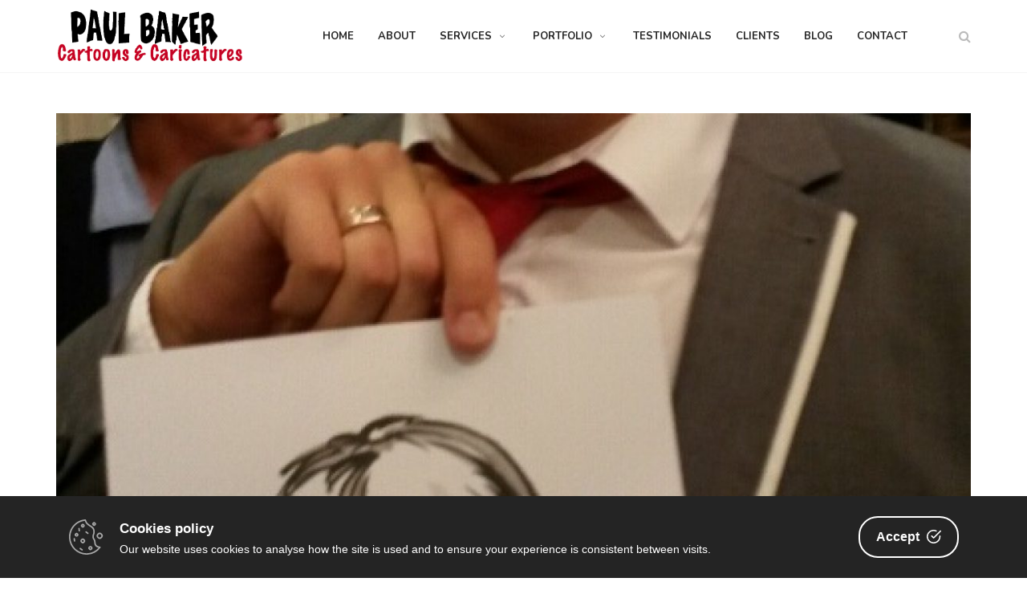

--- FILE ---
content_type: text/html; charset=UTF-8
request_url: https://paulbaker-caricaturist.com/portfolio/3605/
body_size: 12785
content:
<!DOCTYPE html>
<!-- Open Html -->
<html lang="en-GB">
<!-- Open Head -->
<head>
    <meta charset="UTF-8"/>
<meta name="viewport" content="width=device-width, initial-scale=1, maximum-scale=1">

    <meta name="apple-mobile-web-app-title" content="Paul Baker Caricaturist">


<link rel="profile" href="https://gmpg.org/xfn/11" />

    <link rel="shortcut icon" href="https://paulbaker-caricaturist.com/wp-content/uploads/2020/07/paul-57-x-57.png" />


    <link rel="apple-touch-icon" sizes="144x144" href="https://paulbaker-caricaturist.com/wp-content/uploads/2020/07/paul-144-x-144.png">

    <link rel="apple-touch-icon" sizes="114x114" href="https://paulbaker-caricaturist.com/wp-content/uploads/2020/07/paul-144-x-144.png">

    <link rel="apple-touch-icon" sizes="72x72" href="https://paulbaker-caricaturist.com/wp-content/uploads/2020/07/paul-72-x-72.png">

    <link rel="apple-touch-icon" sizes="57x57" href="https://paulbaker-caricaturist.com/wp-content/uploads/2020/07/paul-57-x-57.png">
                        <script>
                            /* You can add more configuration options to webfontloader by previously defining the WebFontConfig with your options */
                            if ( typeof WebFontConfig === "undefined" ) {
                                WebFontConfig = new Object();
                            }
                            WebFontConfig['google'] = {families: ['Nunito:300,400,700', 'Montserrat:400,700&amp;subset=latin']};

                            (function() {
                                var wf = document.createElement( 'script' );
                                wf.src = 'https://ajax.googleapis.com/ajax/libs/webfont/1.5.3/webfont.js';
                                wf.type = 'text/javascript';
                                wf.async = 'true';
                                var s = document.getElementsByTagName( 'script' )[0];
                                s.parentNode.insertBefore( wf, s );
                            })();
                        </script>
                        <meta name='robots' content='index, follow, max-image-preview:large, max-snippet:-1, max-video-preview:-1' />

	<!-- This site is optimized with the Yoast SEO plugin v25.6 - https://yoast.com/wordpress/plugins/seo/ -->
	<title>Live Caricatures - Paul Baker Cartoons and Caricatures</title>
	<link rel="canonical" href="https://paulbaker-caricaturist.com/portfolio/3605/" />
	<meta property="og:locale" content="en_GB" />
	<meta property="og:type" content="article" />
	<meta property="og:title" content="Live Caricatures - Paul Baker Cartoons and Caricatures" />
	<meta property="og:url" content="https://paulbaker-caricaturist.com/portfolio/3605/" />
	<meta property="og:site_name" content="Paul Baker Cartoons and Caricatures" />
	<meta property="article:modified_time" content="2020-08-15T08:35:10+00:00" />
	<meta property="og:image" content="https://paulbaker-caricaturist.com/wp-content/uploads/2020/07/Live-Caricatures-40-by-Paul-baker-Caricaturist.jpg" />
	<meta property="og:image:width" content="459" />
	<meta property="og:image:height" content="816" />
	<meta property="og:image:type" content="image/jpeg" />
	<meta name="twitter:card" content="summary_large_image" />
	<script type="application/ld+json" class="yoast-schema-graph">{"@context":"https://schema.org","@graph":[{"@type":"WebPage","@id":"https://paulbaker-caricaturist.com/portfolio/3605/","url":"https://paulbaker-caricaturist.com/portfolio/3605/","name":"Live Caricatures - Paul Baker Cartoons and Caricatures","isPartOf":{"@id":"https://paulbaker-caricaturist.com/#website"},"primaryImageOfPage":{"@id":"https://paulbaker-caricaturist.com/portfolio/3605/#primaryimage"},"image":{"@id":"https://paulbaker-caricaturist.com/portfolio/3605/#primaryimage"},"thumbnailUrl":"https://paulbaker-caricaturist.com/wp-content/uploads/2020/07/Live-Caricatures-40-by-Paul-baker-Caricaturist.jpg","datePublished":"2020-07-15T08:52:02+00:00","dateModified":"2020-08-15T08:35:10+00:00","breadcrumb":{"@id":"https://paulbaker-caricaturist.com/portfolio/3605/#breadcrumb"},"inLanguage":"en-GB","potentialAction":[{"@type":"ReadAction","target":["https://paulbaker-caricaturist.com/portfolio/3605/"]}]},{"@type":"ImageObject","inLanguage":"en-GB","@id":"https://paulbaker-caricaturist.com/portfolio/3605/#primaryimage","url":"https://paulbaker-caricaturist.com/wp-content/uploads/2020/07/Live-Caricatures-40-by-Paul-baker-Caricaturist.jpg","contentUrl":"https://paulbaker-caricaturist.com/wp-content/uploads/2020/07/Live-Caricatures-40-by-Paul-baker-Caricaturist.jpg","width":338,"height":600,"caption":"Live Caricature"},{"@type":"BreadcrumbList","@id":"https://paulbaker-caricaturist.com/portfolio/3605/#breadcrumb","itemListElement":[{"@type":"ListItem","position":1,"name":"Home","item":"https://paulbaker-caricaturist.com/"},{"@type":"ListItem","position":2,"name":"Portfolio","item":"https://paulbaker-caricaturist.com/portfolio/"},{"@type":"ListItem","position":3,"name":"Live Caricatures"}]},{"@type":"WebSite","@id":"https://paulbaker-caricaturist.com/#website","url":"https://paulbaker-caricaturist.com/","name":"Paul Baker Cartoons and Caricatures","description":"","potentialAction":[{"@type":"SearchAction","target":{"@type":"EntryPoint","urlTemplate":"https://paulbaker-caricaturist.com/?s={search_term_string}"},"query-input":{"@type":"PropertyValueSpecification","valueRequired":true,"valueName":"search_term_string"}}],"inLanguage":"en-GB"}]}</script>
	<!-- / Yoast SEO plugin. -->


<link rel="alternate" type="application/rss+xml" title="Paul Baker Cartoons and Caricatures &raquo; Feed" href="https://paulbaker-caricaturist.com/feed/" />
<link rel="alternate" type="application/rss+xml" title="Paul Baker Cartoons and Caricatures &raquo; Comments Feed" href="https://paulbaker-caricaturist.com/comments/feed/" />
		<!-- This site uses the Google Analytics by MonsterInsights plugin v9.11.1 - Using Analytics tracking - https://www.monsterinsights.com/ -->
							<script src="//www.googletagmanager.com/gtag/js?id=G-TX4P1F1S6P"  data-cfasync="false" data-wpfc-render="false" type="text/javascript" async></script>
			<script data-cfasync="false" data-wpfc-render="false" type="text/javascript">
				var mi_version = '9.11.1';
				var mi_track_user = true;
				var mi_no_track_reason = '';
								var MonsterInsightsDefaultLocations = {"page_location":"https:\/\/paulbaker-caricaturist.com\/portfolio\/3605\/","page_referrer":"https:\/\/paulbaker-caricaturist.com\/portfolio\/individual-corporate-caricatures-2\/"};
								if ( typeof MonsterInsightsPrivacyGuardFilter === 'function' ) {
					var MonsterInsightsLocations = (typeof MonsterInsightsExcludeQuery === 'object') ? MonsterInsightsPrivacyGuardFilter( MonsterInsightsExcludeQuery ) : MonsterInsightsPrivacyGuardFilter( MonsterInsightsDefaultLocations );
				} else {
					var MonsterInsightsLocations = (typeof MonsterInsightsExcludeQuery === 'object') ? MonsterInsightsExcludeQuery : MonsterInsightsDefaultLocations;
				}

								var disableStrs = [
										'ga-disable-G-TX4P1F1S6P',
									];

				/* Function to detect opted out users */
				function __gtagTrackerIsOptedOut() {
					for (var index = 0; index < disableStrs.length; index++) {
						if (document.cookie.indexOf(disableStrs[index] + '=true') > -1) {
							return true;
						}
					}

					return false;
				}

				/* Disable tracking if the opt-out cookie exists. */
				if (__gtagTrackerIsOptedOut()) {
					for (var index = 0; index < disableStrs.length; index++) {
						window[disableStrs[index]] = true;
					}
				}

				/* Opt-out function */
				function __gtagTrackerOptout() {
					for (var index = 0; index < disableStrs.length; index++) {
						document.cookie = disableStrs[index] + '=true; expires=Thu, 31 Dec 2099 23:59:59 UTC; path=/';
						window[disableStrs[index]] = true;
					}
				}

				if ('undefined' === typeof gaOptout) {
					function gaOptout() {
						__gtagTrackerOptout();
					}
				}
								window.dataLayer = window.dataLayer || [];

				window.MonsterInsightsDualTracker = {
					helpers: {},
					trackers: {},
				};
				if (mi_track_user) {
					function __gtagDataLayer() {
						dataLayer.push(arguments);
					}

					function __gtagTracker(type, name, parameters) {
						if (!parameters) {
							parameters = {};
						}

						if (parameters.send_to) {
							__gtagDataLayer.apply(null, arguments);
							return;
						}

						if (type === 'event') {
														parameters.send_to = monsterinsights_frontend.v4_id;
							var hookName = name;
							if (typeof parameters['event_category'] !== 'undefined') {
								hookName = parameters['event_category'] + ':' + name;
							}

							if (typeof MonsterInsightsDualTracker.trackers[hookName] !== 'undefined') {
								MonsterInsightsDualTracker.trackers[hookName](parameters);
							} else {
								__gtagDataLayer('event', name, parameters);
							}
							
						} else {
							__gtagDataLayer.apply(null, arguments);
						}
					}

					__gtagTracker('js', new Date());
					__gtagTracker('set', {
						'developer_id.dZGIzZG': true,
											});
					if ( MonsterInsightsLocations.page_location ) {
						__gtagTracker('set', MonsterInsightsLocations);
					}
										__gtagTracker('config', 'G-TX4P1F1S6P', {"forceSSL":"true","link_attribution":"true"} );
										window.gtag = __gtagTracker;										(function () {
						/* https://developers.google.com/analytics/devguides/collection/analyticsjs/ */
						/* ga and __gaTracker compatibility shim. */
						var noopfn = function () {
							return null;
						};
						var newtracker = function () {
							return new Tracker();
						};
						var Tracker = function () {
							return null;
						};
						var p = Tracker.prototype;
						p.get = noopfn;
						p.set = noopfn;
						p.send = function () {
							var args = Array.prototype.slice.call(arguments);
							args.unshift('send');
							__gaTracker.apply(null, args);
						};
						var __gaTracker = function () {
							var len = arguments.length;
							if (len === 0) {
								return;
							}
							var f = arguments[len - 1];
							if (typeof f !== 'object' || f === null || typeof f.hitCallback !== 'function') {
								if ('send' === arguments[0]) {
									var hitConverted, hitObject = false, action;
									if ('event' === arguments[1]) {
										if ('undefined' !== typeof arguments[3]) {
											hitObject = {
												'eventAction': arguments[3],
												'eventCategory': arguments[2],
												'eventLabel': arguments[4],
												'value': arguments[5] ? arguments[5] : 1,
											}
										}
									}
									if ('pageview' === arguments[1]) {
										if ('undefined' !== typeof arguments[2]) {
											hitObject = {
												'eventAction': 'page_view',
												'page_path': arguments[2],
											}
										}
									}
									if (typeof arguments[2] === 'object') {
										hitObject = arguments[2];
									}
									if (typeof arguments[5] === 'object') {
										Object.assign(hitObject, arguments[5]);
									}
									if ('undefined' !== typeof arguments[1].hitType) {
										hitObject = arguments[1];
										if ('pageview' === hitObject.hitType) {
											hitObject.eventAction = 'page_view';
										}
									}
									if (hitObject) {
										action = 'timing' === arguments[1].hitType ? 'timing_complete' : hitObject.eventAction;
										hitConverted = mapArgs(hitObject);
										__gtagTracker('event', action, hitConverted);
									}
								}
								return;
							}

							function mapArgs(args) {
								var arg, hit = {};
								var gaMap = {
									'eventCategory': 'event_category',
									'eventAction': 'event_action',
									'eventLabel': 'event_label',
									'eventValue': 'event_value',
									'nonInteraction': 'non_interaction',
									'timingCategory': 'event_category',
									'timingVar': 'name',
									'timingValue': 'value',
									'timingLabel': 'event_label',
									'page': 'page_path',
									'location': 'page_location',
									'title': 'page_title',
									'referrer' : 'page_referrer',
								};
								for (arg in args) {
																		if (!(!args.hasOwnProperty(arg) || !gaMap.hasOwnProperty(arg))) {
										hit[gaMap[arg]] = args[arg];
									} else {
										hit[arg] = args[arg];
									}
								}
								return hit;
							}

							try {
								f.hitCallback();
							} catch (ex) {
							}
						};
						__gaTracker.create = newtracker;
						__gaTracker.getByName = newtracker;
						__gaTracker.getAll = function () {
							return [];
						};
						__gaTracker.remove = noopfn;
						__gaTracker.loaded = true;
						window['__gaTracker'] = __gaTracker;
					})();
									} else {
										console.log("");
					(function () {
						function __gtagTracker() {
							return null;
						}

						window['__gtagTracker'] = __gtagTracker;
						window['gtag'] = __gtagTracker;
					})();
									}
			</script>
							<!-- / Google Analytics by MonsterInsights -->
		<style id='wp-block-library-theme-inline-css' type='text/css'>
.wp-block-audio :where(figcaption){color:#555;font-size:13px;text-align:center}.is-dark-theme .wp-block-audio :where(figcaption){color:#ffffffa6}.wp-block-audio{margin:0 0 1em}.wp-block-code{border:1px solid #ccc;border-radius:4px;font-family:Menlo,Consolas,monaco,monospace;padding:.8em 1em}.wp-block-embed :where(figcaption){color:#555;font-size:13px;text-align:center}.is-dark-theme .wp-block-embed :where(figcaption){color:#ffffffa6}.wp-block-embed{margin:0 0 1em}.blocks-gallery-caption{color:#555;font-size:13px;text-align:center}.is-dark-theme .blocks-gallery-caption{color:#ffffffa6}:root :where(.wp-block-image figcaption){color:#555;font-size:13px;text-align:center}.is-dark-theme :root :where(.wp-block-image figcaption){color:#ffffffa6}.wp-block-image{margin:0 0 1em}.wp-block-pullquote{border-bottom:4px solid;border-top:4px solid;color:currentColor;margin-bottom:1.75em}.wp-block-pullquote cite,.wp-block-pullquote footer,.wp-block-pullquote__citation{color:currentColor;font-size:.8125em;font-style:normal;text-transform:uppercase}.wp-block-quote{border-left:.25em solid;margin:0 0 1.75em;padding-left:1em}.wp-block-quote cite,.wp-block-quote footer{color:currentColor;font-size:.8125em;font-style:normal;position:relative}.wp-block-quote.has-text-align-right{border-left:none;border-right:.25em solid;padding-left:0;padding-right:1em}.wp-block-quote.has-text-align-center{border:none;padding-left:0}.wp-block-quote.is-large,.wp-block-quote.is-style-large,.wp-block-quote.is-style-plain{border:none}.wp-block-search .wp-block-search__label{font-weight:700}.wp-block-search__button{border:1px solid #ccc;padding:.375em .625em}:where(.wp-block-group.has-background){padding:1.25em 2.375em}.wp-block-separator.has-css-opacity{opacity:.4}.wp-block-separator{border:none;border-bottom:2px solid;margin-left:auto;margin-right:auto}.wp-block-separator.has-alpha-channel-opacity{opacity:1}.wp-block-separator:not(.is-style-wide):not(.is-style-dots){width:100px}.wp-block-separator.has-background:not(.is-style-dots){border-bottom:none;height:1px}.wp-block-separator.has-background:not(.is-style-wide):not(.is-style-dots){height:2px}.wp-block-table{margin:0 0 1em}.wp-block-table td,.wp-block-table th{word-break:normal}.wp-block-table :where(figcaption){color:#555;font-size:13px;text-align:center}.is-dark-theme .wp-block-table :where(figcaption){color:#ffffffa6}.wp-block-video :where(figcaption){color:#555;font-size:13px;text-align:center}.is-dark-theme .wp-block-video :where(figcaption){color:#ffffffa6}.wp-block-video{margin:0 0 1em}:root :where(.wp-block-template-part.has-background){margin-bottom:0;margin-top:0;padding:1.25em 2.375em}
</style>
<style id='classic-theme-styles-inline-css' type='text/css'>
/*! This file is auto-generated */
.wp-block-button__link{color:#fff;background-color:#32373c;border-radius:9999px;box-shadow:none;text-decoration:none;padding:calc(.667em + 2px) calc(1.333em + 2px);font-size:1.125em}.wp-block-file__button{background:#32373c;color:#fff;text-decoration:none}
</style>
<style id='global-styles-inline-css' type='text/css'>
:root{--wp--preset--aspect-ratio--square: 1;--wp--preset--aspect-ratio--4-3: 4/3;--wp--preset--aspect-ratio--3-4: 3/4;--wp--preset--aspect-ratio--3-2: 3/2;--wp--preset--aspect-ratio--2-3: 2/3;--wp--preset--aspect-ratio--16-9: 16/9;--wp--preset--aspect-ratio--9-16: 9/16;--wp--preset--color--black: #000000;--wp--preset--color--cyan-bluish-gray: #abb8c3;--wp--preset--color--white: #ffffff;--wp--preset--color--pale-pink: #f78da7;--wp--preset--color--vivid-red: #cf2e2e;--wp--preset--color--luminous-vivid-orange: #ff6900;--wp--preset--color--luminous-vivid-amber: #fcb900;--wp--preset--color--light-green-cyan: #7bdcb5;--wp--preset--color--vivid-green-cyan: #00d084;--wp--preset--color--pale-cyan-blue: #8ed1fc;--wp--preset--color--vivid-cyan-blue: #0693e3;--wp--preset--color--vivid-purple: #9b51e0;--wp--preset--gradient--vivid-cyan-blue-to-vivid-purple: linear-gradient(135deg,rgba(6,147,227,1) 0%,rgb(155,81,224) 100%);--wp--preset--gradient--light-green-cyan-to-vivid-green-cyan: linear-gradient(135deg,rgb(122,220,180) 0%,rgb(0,208,130) 100%);--wp--preset--gradient--luminous-vivid-amber-to-luminous-vivid-orange: linear-gradient(135deg,rgba(252,185,0,1) 0%,rgba(255,105,0,1) 100%);--wp--preset--gradient--luminous-vivid-orange-to-vivid-red: linear-gradient(135deg,rgba(255,105,0,1) 0%,rgb(207,46,46) 100%);--wp--preset--gradient--very-light-gray-to-cyan-bluish-gray: linear-gradient(135deg,rgb(238,238,238) 0%,rgb(169,184,195) 100%);--wp--preset--gradient--cool-to-warm-spectrum: linear-gradient(135deg,rgb(74,234,220) 0%,rgb(151,120,209) 20%,rgb(207,42,186) 40%,rgb(238,44,130) 60%,rgb(251,105,98) 80%,rgb(254,248,76) 100%);--wp--preset--gradient--blush-light-purple: linear-gradient(135deg,rgb(255,206,236) 0%,rgb(152,150,240) 100%);--wp--preset--gradient--blush-bordeaux: linear-gradient(135deg,rgb(254,205,165) 0%,rgb(254,45,45) 50%,rgb(107,0,62) 100%);--wp--preset--gradient--luminous-dusk: linear-gradient(135deg,rgb(255,203,112) 0%,rgb(199,81,192) 50%,rgb(65,88,208) 100%);--wp--preset--gradient--pale-ocean: linear-gradient(135deg,rgb(255,245,203) 0%,rgb(182,227,212) 50%,rgb(51,167,181) 100%);--wp--preset--gradient--electric-grass: linear-gradient(135deg,rgb(202,248,128) 0%,rgb(113,206,126) 100%);--wp--preset--gradient--midnight: linear-gradient(135deg,rgb(2,3,129) 0%,rgb(40,116,252) 100%);--wp--preset--font-size--small: 13px;--wp--preset--font-size--medium: 20px;--wp--preset--font-size--large: 36px;--wp--preset--font-size--x-large: 42px;--wp--preset--spacing--20: 0.44rem;--wp--preset--spacing--30: 0.67rem;--wp--preset--spacing--40: 1rem;--wp--preset--spacing--50: 1.5rem;--wp--preset--spacing--60: 2.25rem;--wp--preset--spacing--70: 3.38rem;--wp--preset--spacing--80: 5.06rem;--wp--preset--shadow--natural: 6px 6px 9px rgba(0, 0, 0, 0.2);--wp--preset--shadow--deep: 12px 12px 50px rgba(0, 0, 0, 0.4);--wp--preset--shadow--sharp: 6px 6px 0px rgba(0, 0, 0, 0.2);--wp--preset--shadow--outlined: 6px 6px 0px -3px rgba(255, 255, 255, 1), 6px 6px rgba(0, 0, 0, 1);--wp--preset--shadow--crisp: 6px 6px 0px rgba(0, 0, 0, 1);}:where(.is-layout-flex){gap: 0.5em;}:where(.is-layout-grid){gap: 0.5em;}body .is-layout-flex{display: flex;}.is-layout-flex{flex-wrap: wrap;align-items: center;}.is-layout-flex > :is(*, div){margin: 0;}body .is-layout-grid{display: grid;}.is-layout-grid > :is(*, div){margin: 0;}:where(.wp-block-columns.is-layout-flex){gap: 2em;}:where(.wp-block-columns.is-layout-grid){gap: 2em;}:where(.wp-block-post-template.is-layout-flex){gap: 1.25em;}:where(.wp-block-post-template.is-layout-grid){gap: 1.25em;}.has-black-color{color: var(--wp--preset--color--black) !important;}.has-cyan-bluish-gray-color{color: var(--wp--preset--color--cyan-bluish-gray) !important;}.has-white-color{color: var(--wp--preset--color--white) !important;}.has-pale-pink-color{color: var(--wp--preset--color--pale-pink) !important;}.has-vivid-red-color{color: var(--wp--preset--color--vivid-red) !important;}.has-luminous-vivid-orange-color{color: var(--wp--preset--color--luminous-vivid-orange) !important;}.has-luminous-vivid-amber-color{color: var(--wp--preset--color--luminous-vivid-amber) !important;}.has-light-green-cyan-color{color: var(--wp--preset--color--light-green-cyan) !important;}.has-vivid-green-cyan-color{color: var(--wp--preset--color--vivid-green-cyan) !important;}.has-pale-cyan-blue-color{color: var(--wp--preset--color--pale-cyan-blue) !important;}.has-vivid-cyan-blue-color{color: var(--wp--preset--color--vivid-cyan-blue) !important;}.has-vivid-purple-color{color: var(--wp--preset--color--vivid-purple) !important;}.has-black-background-color{background-color: var(--wp--preset--color--black) !important;}.has-cyan-bluish-gray-background-color{background-color: var(--wp--preset--color--cyan-bluish-gray) !important;}.has-white-background-color{background-color: var(--wp--preset--color--white) !important;}.has-pale-pink-background-color{background-color: var(--wp--preset--color--pale-pink) !important;}.has-vivid-red-background-color{background-color: var(--wp--preset--color--vivid-red) !important;}.has-luminous-vivid-orange-background-color{background-color: var(--wp--preset--color--luminous-vivid-orange) !important;}.has-luminous-vivid-amber-background-color{background-color: var(--wp--preset--color--luminous-vivid-amber) !important;}.has-light-green-cyan-background-color{background-color: var(--wp--preset--color--light-green-cyan) !important;}.has-vivid-green-cyan-background-color{background-color: var(--wp--preset--color--vivid-green-cyan) !important;}.has-pale-cyan-blue-background-color{background-color: var(--wp--preset--color--pale-cyan-blue) !important;}.has-vivid-cyan-blue-background-color{background-color: var(--wp--preset--color--vivid-cyan-blue) !important;}.has-vivid-purple-background-color{background-color: var(--wp--preset--color--vivid-purple) !important;}.has-black-border-color{border-color: var(--wp--preset--color--black) !important;}.has-cyan-bluish-gray-border-color{border-color: var(--wp--preset--color--cyan-bluish-gray) !important;}.has-white-border-color{border-color: var(--wp--preset--color--white) !important;}.has-pale-pink-border-color{border-color: var(--wp--preset--color--pale-pink) !important;}.has-vivid-red-border-color{border-color: var(--wp--preset--color--vivid-red) !important;}.has-luminous-vivid-orange-border-color{border-color: var(--wp--preset--color--luminous-vivid-orange) !important;}.has-luminous-vivid-amber-border-color{border-color: var(--wp--preset--color--luminous-vivid-amber) !important;}.has-light-green-cyan-border-color{border-color: var(--wp--preset--color--light-green-cyan) !important;}.has-vivid-green-cyan-border-color{border-color: var(--wp--preset--color--vivid-green-cyan) !important;}.has-pale-cyan-blue-border-color{border-color: var(--wp--preset--color--pale-cyan-blue) !important;}.has-vivid-cyan-blue-border-color{border-color: var(--wp--preset--color--vivid-cyan-blue) !important;}.has-vivid-purple-border-color{border-color: var(--wp--preset--color--vivid-purple) !important;}.has-vivid-cyan-blue-to-vivid-purple-gradient-background{background: var(--wp--preset--gradient--vivid-cyan-blue-to-vivid-purple) !important;}.has-light-green-cyan-to-vivid-green-cyan-gradient-background{background: var(--wp--preset--gradient--light-green-cyan-to-vivid-green-cyan) !important;}.has-luminous-vivid-amber-to-luminous-vivid-orange-gradient-background{background: var(--wp--preset--gradient--luminous-vivid-amber-to-luminous-vivid-orange) !important;}.has-luminous-vivid-orange-to-vivid-red-gradient-background{background: var(--wp--preset--gradient--luminous-vivid-orange-to-vivid-red) !important;}.has-very-light-gray-to-cyan-bluish-gray-gradient-background{background: var(--wp--preset--gradient--very-light-gray-to-cyan-bluish-gray) !important;}.has-cool-to-warm-spectrum-gradient-background{background: var(--wp--preset--gradient--cool-to-warm-spectrum) !important;}.has-blush-light-purple-gradient-background{background: var(--wp--preset--gradient--blush-light-purple) !important;}.has-blush-bordeaux-gradient-background{background: var(--wp--preset--gradient--blush-bordeaux) !important;}.has-luminous-dusk-gradient-background{background: var(--wp--preset--gradient--luminous-dusk) !important;}.has-pale-ocean-gradient-background{background: var(--wp--preset--gradient--pale-ocean) !important;}.has-electric-grass-gradient-background{background: var(--wp--preset--gradient--electric-grass) !important;}.has-midnight-gradient-background{background: var(--wp--preset--gradient--midnight) !important;}.has-small-font-size{font-size: var(--wp--preset--font-size--small) !important;}.has-medium-font-size{font-size: var(--wp--preset--font-size--medium) !important;}.has-large-font-size{font-size: var(--wp--preset--font-size--large) !important;}.has-x-large-font-size{font-size: var(--wp--preset--font-size--x-large) !important;}
:where(.wp-block-post-template.is-layout-flex){gap: 1.25em;}:where(.wp-block-post-template.is-layout-grid){gap: 1.25em;}
:where(.wp-block-columns.is-layout-flex){gap: 2em;}:where(.wp-block-columns.is-layout-grid){gap: 2em;}
:root :where(.wp-block-pullquote){font-size: 1.5em;line-height: 1.6;}
</style>
<link rel='stylesheet' id='wpo_min-header-0-css' href='https://paulbaker-caricaturist.com/wp-content/cache/wpo-minify/1768022558/assets/wpo-minify-header-eae8acaa.min.css' type='text/css' media='all' />
<script type="text/javascript" src="https://paulbaker-caricaturist.com/wp-content/cache/wpo-minify/1768022558/assets/wpo-minify-header-59a80ecc.min.js" id="wpo_min-header-0-js" async="async" data-wp-strategy="async"></script>
<script type="text/javascript" id="wpo_min-header-1-js-extra">
/* <![CDATA[ */
var _wpUtilSettings = {"ajax":{"url":"\/wp-admin\/admin-ajax.php"}};
var _wpUtilSettings = {"ajax":{"url":"\/wp-admin\/admin-ajax.php"}};
/* ]]> */
</script>
<script type="text/javascript" src="https://paulbaker-caricaturist.com/wp-content/cache/wpo-minify/1768022558/assets/wpo-minify-header-350b5605.min.js" id="wpo_min-header-1-js"></script>
<script></script><link rel="https://api.w.org/" href="https://paulbaker-caricaturist.com/wp-json/" /><link rel="EditURI" type="application/rsd+xml" title="RSD" href="https://paulbaker-caricaturist.com/xmlrpc.php?rsd" />
<meta name="generator" content="WordPress 6.6.4" />
<link rel='shortlink' href='https://paulbaker-caricaturist.com/?p=3605' />
<link rel="alternate" title="oEmbed (JSON)" type="application/json+oembed" href="https://paulbaker-caricaturist.com/wp-json/oembed/1.0/embed?url=https%3A%2F%2Fpaulbaker-caricaturist.com%2Fportfolio%2F3605%2F" />
<link rel="alternate" title="oEmbed (XML)" type="text/xml+oembed" href="https://paulbaker-caricaturist.com/wp-json/oembed/1.0/embed?url=https%3A%2F%2Fpaulbaker-caricaturist.com%2Fportfolio%2F3605%2F&#038;format=xml" />
<style id='xmenu_custom_style'></style><meta name="generator" content="Powered by WPBakery Page Builder - drag and drop page builder for WordPress."/>
		<style type="text/css" id="wp-custom-css">
			
.both-mobile-icon .logo-mobile-wrapper {
    /* padding-right: 390px; */
    max-width: 300px!important;
}

a:hover {
outline: none;
text-decoration: none;
color: #C60325;
}


.g5plus-heading:after {
border-bottom-color: #C60325;
}
::selection {
  color: #fff;
  background-color: #C60325;
}

.x-nav-menu>li.current-menu-ancestor>a.x-menu-a-text, .x-nav-menu>li.current-menu-parent>a.x-menu-a-text, .x-nav-menu>li.current-menu-item>a.x-menu-a-text, .x-nav-menu>li.menu-current>a.x-menu-a-text, .x-nav-menu>li>a.x-menu-a-text:hover, .x-nav-menu>li.x-menu-item:hover>a {
color: #C60325!important;
}


@media screen and (max-width: 1199px){
.menu-drop-fly {
position: fixed;
top: 0;
bottom: 0;
left: -280px;
width: 280px;
background-color: #fff;
color: #242424;
z-index: 9999;
overflow: auto;
}
}

.header-mobile-inner {
background-color: #fff !important;
color: #444444 !important;
}

@media screen and (max-width: 1199px) {
.header-mobile-2 .logo-mobile-wrapper {
text-align: left;
padding-left: 0;
padding-right: 70%;
}
}


.x-nav-menu > .x-menu-item > .x-menu-a-text {
font-size: 13px;
text-transform: uppercase;
font-weight: bold;
color: #242424;
padding-top: 33px;
padding-bottom: 33px;
display: inline-block;
position: relative;
}


.top-bar-wrapper {
line-height: 30px;
font-size: 12px;
background-color: #242424;
color: #ffffff;

}

.page-title {display:none}

.contactdetails {font-size:16px; text-align:left;}

/* CONTACT */

input[type="text"], input[type="search"], input[type="email"], input[type="url"], input[type="password"], input[type="tel"], textarea, select {
padding: 10 10px;
height: 65px;
line-height: 1;
color: #242424;
border: 1px solid transparent;

background-color: #FFF;
}

.btn.btn-outline {
border-color: #C60325;
color: #333333;
background-color: transparent;
}

.btn.btn-outline:focus, .btn.btn-outline:hover {
border-color: transparent;
background-color: #C60325;
color: #ffffff;
}

::placeholder {

color: #666!important;

}
/* END CONTACT */


/* HOME */
.g5plus-feature-box .feature-content {
padding: 31px 0px 54px 13px!important;
box-shadow: 0 1px 3px rgba(204,204,204,0.25);
}

/* END HOME */

/* SERVICES */
.fa-check:before {color:#c60325;}

/*.g5plus-btn-container {width:100%;}
.btn {width:100%!important; }*/
/* END SERVICES */


/* TESTIMONIALS BLOCKQUOTE */
cite {
	margin-top:20px; font-weight:bold;}
blockquote {font-size:17px!important;
border-left: 1px dashed #242424!important; padding-right:20px!important;}
/* END TESTIMONIALS BLOCKQUOTE*/

	/* CLIENTS */

.wpb_image_grid .wpb_image_grid_ul img {
padding: 4px;

}



.wpb_image_grid .wpb_image_grid_ul a { pointer-events: none;
  cursor: default;
  text-decoration: none;}
/* END CLIENTS */

/* BLOG */

.entry-post-meta {display:none}
/* END BLOG */

.g5plus-heading span {
font-size: 17px;
line-height: 2;
letter-spacing: 0.02em;
color: #000!important;
display: block;
margin-bottom: -8px;
font-style: italic;
}


.g5plus-portfolio .portfolio-inner .portfolio-item-content a.link-single {
display: none!important;
}

/* SECONDARY NAVIGATION */

.x-sub-menu {
height: 0;
visibility: hidden;
overflow: hidden;
position: absolute;
opacity: 0;
top: 100%;
padding: 0;
margin: 0;
color: #242424;
z-index: -1;
list-style: none;
background-color: #F5F5F5;
border-bottom: solid 0px #c60325;
-webkit-box-shadow: 0 2px 2px 1px rgba(0, 0, 0, 0.15);
-moz-box-shadow: 0 2px 2px 1px rgba(0, 0, 0, 0.15);
box-shadow: 0 2px 2px 1px rgba(0, 0, 0, 0.15);
	font-weight:500;
}




.x-nav-menu .x-sub-menu-standard > li.current-menu-ancestor > a.x-menu-a-text, .x-nav-menu .x-sub-menu-standard > li.current-menu-parent > a.x-menu-a-text, .x-nav-menu .x-sub-menu-standard > li.current-menu-item > a.x-menu-a-text, .x-nav-menu .x-sub-menu-standard > li.menu-current > a.x-menu-a-text {
color: #c60325;
font-weight:500;
}



/*.block-center-inner a {
display: none;*/
}

/* END SECONDARY NAVIGATION */		</style>
		<style type="text/css" title="dynamic-css" class="options-output">body{font-family:Nunito;font-weight:normal;font-style:normal;font-size:17px;opacity: 1;visibility: visible;-webkit-transition: opacity 0.24s ease-in-out;-moz-transition: opacity 0.24s ease-in-out;transition: opacity 0.24s ease-in-out;}.wf-loading body,{opacity: 0;}.ie.wf-loading body,{visibility: hidden;}{font-family:Montserrat;opacity: 1;visibility: visible;-webkit-transition: opacity 0.24s ease-in-out;-moz-transition: opacity 0.24s ease-in-out;transition: opacity 0.24s ease-in-out;}.wf-loading ,{opacity: 0;}.ie.wf-loading ,{visibility: hidden;}h1{font-family:Montserrat;font-weight:700;font-style:normal;font-size:48px;opacity: 1;visibility: visible;-webkit-transition: opacity 0.24s ease-in-out;-moz-transition: opacity 0.24s ease-in-out;transition: opacity 0.24s ease-in-out;}.wf-loading h1,{opacity: 0;}.ie.wf-loading h1,{visibility: hidden;}h2{font-family:Montserrat;font-weight:700;font-style:normal;font-size:36px;opacity: 1;visibility: visible;-webkit-transition: opacity 0.24s ease-in-out;-moz-transition: opacity 0.24s ease-in-out;transition: opacity 0.24s ease-in-out;}.wf-loading h2,{opacity: 0;}.ie.wf-loading h2,{visibility: hidden;}h3{font-family:Montserrat;font-weight:700;font-style:normal;font-size:24px;opacity: 1;visibility: visible;-webkit-transition: opacity 0.24s ease-in-out;-moz-transition: opacity 0.24s ease-in-out;transition: opacity 0.24s ease-in-out;}.wf-loading h3,{opacity: 0;}.ie.wf-loading h3,{visibility: hidden;}h4{font-family:Montserrat;font-weight:700;font-style:normal;font-size:20px;opacity: 1;visibility: visible;-webkit-transition: opacity 0.24s ease-in-out;-moz-transition: opacity 0.24s ease-in-out;transition: opacity 0.24s ease-in-out;}.wf-loading h4,{opacity: 0;}.ie.wf-loading h4,{visibility: hidden;}h5{font-family:Montserrat;font-weight:700;font-style:normal;font-size:18px;opacity: 1;visibility: visible;-webkit-transition: opacity 0.24s ease-in-out;-moz-transition: opacity 0.24s ease-in-out;transition: opacity 0.24s ease-in-out;}.wf-loading h5,{opacity: 0;}.ie.wf-loading h5,{visibility: hidden;}h6{font-family:Montserrat;font-weight:700;font-style:normal;font-size:15px;opacity: 1;visibility: visible;-webkit-transition: opacity 0.24s ease-in-out;-moz-transition: opacity 0.24s ease-in-out;transition: opacity 0.24s ease-in-out;}.wf-loading h6,{opacity: 0;}.ie.wf-loading h6,{visibility: hidden;}</style><noscript><style> .wpb_animate_when_almost_visible { opacity: 1; }</style></noscript></head>
<!-- Close Head -->
<body data-rsssl=1 class="unknown wpb-js-composer js-comp-ver-8.0 vc_responsive" data-responsive="1199"
                             data-header="header-1">

<!-- Open Wrapper -->
<div id="wrapper">

    <header class="main-header full-border header-1">
	    <div class="sticky-wrapper">
    <div class="header-wrapper clearfix header-nav-wrapper full-border sticky-region">
        <div class="container">
            <div class="header-above-inner container-inner clearfix">
                <div class="logo-header">
	<a class="no-sticky" href="https://paulbaker-caricaturist.com/" title="Paul Baker Cartoons and Caricatures-">
		<img src="https://paulbaker-caricaturist.com/wp-content/uploads/2020/07/Paul-Baker-Caricaturist-logo-writing-dark.png"		     alt="Paul Baker Cartoons and Caricatures-"/>
	</a>
	</div>	            		            <nav class="primary-menu">
			            <ul id="main-menu" class="main-menu x-nav-menu x-nav-menu_main-navigation x-animate-sign-flip"><li id="menu-item-3740" class="menu-item menu-item-type-post_type menu-item-object-page menu-item-home x-menu-item x-item-menu-standard"><a href="https://paulbaker-caricaturist.com/" class="x-menu-a-text"><span class="x-menu-text">Home</span></a></li><li id="menu-item-3131" class="menu-item menu-item-type-post_type menu-item-object-page x-menu-item x-item-menu-standard"><a href="https://paulbaker-caricaturist.com/about/" class="x-menu-a-text"><span class="x-menu-text">About</span></a></li><li id="menu-item-3975" class="menu-item menu-item-type-post_type menu-item-object-page menu-item-has-children x-menu-item x-item-menu-standard"><a href="https://paulbaker-caricaturist.com/services/" class="x-menu-a-text"><span class="x-menu-text">Services</span><b class="x-caret"></b></a>			<ul class="x-sub-menu x-sub-menu-standard x-list-style-none">
		<li id="menu-item-3758" class="menu-item menu-item-type-post_type menu-item-object-page x-menu-item x-item-menu-standard"><a href="https://paulbaker-caricaturist.com/caricatures-service/" class="x-menu-a-text"><span class="x-menu-text">Caricatures</span></a></li><li id="menu-item-3714" class="menu-item menu-item-type-post_type menu-item-object-page x-menu-item x-item-menu-standard"><a href="https://paulbaker-caricaturist.com/cartoon-illustration-service/" class="x-menu-a-text"><span class="x-menu-text">Cartoon Illustration</span></a></li><li id="menu-item-3833" class="menu-item menu-item-type-post_type menu-item-object-page x-menu-item x-item-menu-standard"><a href="https://paulbaker-caricaturist.com/wedding-caricatures-service/" class="x-menu-a-text"><span class="x-menu-text">Wedding Caricatures</span></a></li><li id="menu-item-3787" class="menu-item menu-item-type-post_type menu-item-object-page x-menu-item x-item-menu-standard"><a href="https://paulbaker-caricaturist.com/live-caricatures-service/" class="x-menu-a-text"><span class="x-menu-text">Live Caricatures</span></a></li></ul></li><li id="menu-item-3086" class="menu-item menu-item-type-custom menu-item-object-custom menu-item-has-children x-menu-item x-item-menu-standard"><a href="#" class="x-menu-a-text"><span class="x-menu-text">Portfolio</span><b class="x-caret"></b></a>			<ul class="x-sub-menu x-sub-menu-standard x-list-style-none">
		<li id="menu-item-3154" class="menu-item menu-item-type-post_type menu-item-object-page x-menu-item x-item-menu-standard"><a href="https://paulbaker-caricaturist.com/cartoon-illustration/" class="x-menu-a-text"><span class="x-menu-text">Cartoon Illustration</span></a></li><li id="menu-item-3258" class="menu-item menu-item-type-post_type menu-item-object-page x-menu-item x-item-menu-standard"><a href="https://paulbaker-caricaturist.com/celebrity-caricature/" class="x-menu-a-text"><span class="x-menu-text">Celebrity Caricatures</span></a></li><li id="menu-item-3487" class="menu-item menu-item-type-post_type menu-item-object-page x-menu-item x-item-menu-standard"><a href="https://paulbaker-caricaturist.com/gift-caricature/" class="x-menu-a-text"><span class="x-menu-text">Gift Caricatures</span></a></li><li id="menu-item-3537" class="menu-item menu-item-type-post_type menu-item-object-page x-menu-item x-item-menu-standard"><a href="https://paulbaker-caricaturist.com/wedding-caricatures/" class="x-menu-a-text"><span class="x-menu-text">Wedding caricatures</span></a></li><li id="menu-item-3588" class="menu-item menu-item-type-post_type menu-item-object-page x-menu-item x-item-menu-standard"><a href="https://paulbaker-caricaturist.com/live-caricatures/" class="x-menu-a-text"><span class="x-menu-text">Live Caricatures</span></a></li></ul></li><li id="menu-item-3362" class="menu-item menu-item-type-post_type menu-item-object-page x-menu-item x-item-menu-standard"><a href="https://paulbaker-caricaturist.com/testimonials/" class="x-menu-a-text"><span class="x-menu-text">Testimonials</span></a></li><li id="menu-item-3415" class="menu-item menu-item-type-post_type menu-item-object-page x-menu-item x-item-menu-standard"><a href="https://paulbaker-caricaturist.com/clients/" class="x-menu-a-text"><span class="x-menu-text">Clients</span></a></li><li id="menu-item-3474" class="menu-item menu-item-type-post_type menu-item-object-page x-menu-item x-item-menu-standard"><a href="https://paulbaker-caricaturist.com/blog/" class="x-menu-a-text"><span class="x-menu-text">Blog</span></a></li><li id="menu-item-3793" class="menu-item menu-item-type-post_type menu-item-object-page x-menu-item x-item-menu-standard"><a href="https://paulbaker-caricaturist.com/contact/" class="x-menu-a-text"><span class="x-menu-text">Contact</span></a></li></ul>	<div class="header-customize-wrapper header-customize-nav">
																<div class="header-customize-item item-search">
	<a href="#" class="prevent-default search-standard"><i class="fa fa-search"></i></a></div>					</div>
		            </nav>
	                        </div>
        </div>
    </div>
</div></header><header class="header-mobile header-mobile-1">
        <div class="header-mobile-wrapper both-mobile-icon">
	<div class="header-mobile-inner">
		<div class="container header-mobile-container">
			<div class="header-mobile-container-inner clearfix">
				<div class="logo-mobile-wrapper">
	<a href="https://paulbaker-caricaturist.com/" title="Paul Baker Cartoons and Caricatures-">
		<img src="https://paulbaker-caricaturist.com/wp-content/uploads/2020/07/Paul-Baker-Caricaturist-logo-writing-dark-mobile.png" alt="Paul Baker Cartoons and Caricatures-"/>
	</a>
</div>				<div class="toggle-icon-wrapper toggle-mobile-menu"
				     data-drop-type="menu-drop-fly">
					<div class="toggle-icon"><span></span></div>
				</div>
																						<div class="mobile-search-button">
						<a href="#" class="prevent-default search-standard"><i class="fa fa-search"></i></a>					</div>
							</div>
			<div class="header-mobile-nav menu-drop-fly">
	
<form role="search" method="get" class="search-form" action="https://paulbaker-caricaturist.com/">
	<input type="search" class="search-field" placeholder="Search &hellip;" value="" name="s" title="Search for:" />
	<button type="submit" class="search-submit"><i class="fa fa-search"></i></button>
</form>
			<ul id="menu-mobile-navigation" class="nav-menu-mobile x-nav-menu x-nav-menu_mobile-navigation x-animate-sign-flip"><li id="menu-item-mobile-4008" class="menu-item menu-item-type-post_type menu-item-object-page menu-item-home x-menu-item x-item-menu-standard"><a href="https://paulbaker-caricaturist.com/" class="x-menu-a-text"><span class="x-menu-text">Home</span></a></li><li id="menu-item-mobile-4006" class="menu-item menu-item-type-post_type menu-item-object-page x-menu-item x-item-menu-standard"><a href="https://paulbaker-caricaturist.com/about/" class="x-menu-a-text"><span class="x-menu-text">About</span></a></li><li id="menu-item-mobile-4003" class="menu-item menu-item-type-post_type menu-item-object-page x-menu-item x-item-menu-standard"><a href="https://paulbaker-caricaturist.com/services/" class="x-menu-a-text"><span class="x-menu-text">Services</span></a></li><li id="menu-item-mobile-4002" class="menu-item menu-item-type-post_type menu-item-object-page x-menu-item x-item-menu-standard"><a href="https://paulbaker-caricaturist.com/my-portfolio/" class="x-menu-a-text"><span class="x-menu-text">Portfolio</span></a></li><li id="menu-item-mobile-4004" class="menu-item menu-item-type-post_type menu-item-object-page x-menu-item x-item-menu-standard"><a href="https://paulbaker-caricaturist.com/clients/" class="x-menu-a-text"><span class="x-menu-text">Clients</span></a></li><li id="menu-item-mobile-4005" class="menu-item menu-item-type-post_type menu-item-object-page x-menu-item x-item-menu-standard"><a href="https://paulbaker-caricaturist.com/testimonials/" class="x-menu-a-text"><span class="x-menu-text">Testimonials</span></a></li><li id="menu-item-mobile-4009" class="menu-item menu-item-type-post_type menu-item-object-page x-menu-item x-item-menu-standard"><a href="https://paulbaker-caricaturist.com/blog/" class="x-menu-a-text"><span class="x-menu-text">Blog</span></a></li><li id="menu-item-mobile-4007" class="menu-item menu-item-type-post_type menu-item-object-page x-menu-item x-item-menu-standard"><a href="https://paulbaker-caricaturist.com/contact/" class="x-menu-a-text"><span class="x-menu-text">Contact</span></a></li></ul>		</div>		</div>
	</div>
</div>    </header>
    <!-- Open Wrapper Content -->
    <div id="wrapper-content" class="clearfix ">
        <section data-layout="large-title" class="page-title page-title-layout-large-title" >
	<div class="" ></div>
    <div class="container">
        <div class="page-title-inner">
	        		        <h1>
			        <span>Portfolio.</span>
		        </h1>
                            <ul class="breadcrumbs">
        <li><a href="https://paulbaker-caricaturist.com/" class="home">Home</a></li><li><a href="https://paulbaker-caricaturist.com/portfolio/" title="Portfolio">Portfolio</a></li><li><span>Live Caricatures</span></li>    </ul>
        </div>
    </div>
</section>
<div id="primary-content" class="pd-top-50 pd-bottom-100 sm-pd-top-50 sm-pd-bottom-80">
			<div class="container clearfix">
						<div class="">


<div class="portfolio-single-image portfolio-single" id="content">
			<div class="portfolio-thumbnail">
			<a class="view-gallery" data-post-id="3605"
			   title="Live Caricatures" href="javascript:">
				<i class="fa fa-search"></i></a>
			<img alt="Live Caricatures" src="https://paulbaker-caricaturist.com/wp-content/uploads/2020/07/Live-Caricatures-40-by-Paul-baker-Caricaturist-1170x570.jpg" />
		</div>
		<div class="row portfolio-content-wrap">
		<div class="col-md-8 col-sm-12">
			<div class="portfolio-info">
				<h4>
					<span>Live Caricatures</span></h4>
							</div>
		</div>
		<div class="col-md-4 col-sm-12">
			<div class="portfolio-info-detail">
				<div class="portfolio-meta">
										<div class="portfolio-client">
						<span class="client-label portfolio-label">Client:</span>
											</div>
					<div class="portfolio-cate">
						<span class="cate-label portfolio-label">Category:</span>
																					<a href="https://paulbaker-caricaturist.com/portfolio-category/live-caricatures/"
								   title="Live Caricatures">
									<span class="cate-value portfolio-value">Live Caricatures</span>
								</a>
																										</div>
									</div>
				<div class="portfolio-activities clearfix">
					<div class="social-profile-share">
	<span class="share-label portfolio-label">Share:</span>
	<ul>
					<li>
				<a onclick="window.open('https://www.facebook.com/sharer.php?s=100&amp;p[url]=https%3A%2F%2Fpaulbaker-caricaturist.com%2Fportfolio%2F3605%2F','sharer', 'toolbar=0,status=0,width=620,height=280');"
				   href="javascript:;">
					<i class="fa fa-facebook"></i>
				</a>
			</li>
		
					<li>
				<a onclick="popUp=window.open('http://twitter.com/home?status=Live+Caricatures https%3A%2F%2Fpaulbaker-caricaturist.com%2Fportfolio%2F3605%2F','sharer','scrollbars=yes,width=800,height=400');popUp.focus();return false;"
				   href="javascript:;">
					<i class="fa fa-twitter"></i>
				</a>
			</li>
		
					<li>
				<a href="javascript:;"
				   onclick="popUp=window.open('https://plus.google.com/share?url=https%3A%2F%2Fpaulbaker-caricaturist.com%2Fportfolio%2F3605%2F','sharer','scrollbars=yes,width=800,height=400');popUp.focus();return false;">
					<i class="fa fa-google-plus"></i>
				</a>
			</li>
		
					<li>
				<a onclick="popUp=window.open('http://linkedin.com/shareArticle?mini=true&amp;url=https%3A%2F%2Fpaulbaker-caricaturist.com%2Fportfolio%2F3605%2F&amp;title=Live+Caricatures','sharer','scrollbars=yes,width=800,height=400');popUp.focus();return false;"
				   href="javascript:;">
					<i class="fa fa-linkedin"></i>
				</a>
			</li>
		
					<li>
				<a onclick="popUp=window.open('http://www.tumblr.com/share/link?url=https%3A%2F%2Fpaulbaker-caricaturist.com%2Fportfolio%2F3605%2F&amp;name=Live+Caricatures&amp;description=','sharer','scrollbars=yes,width=800,height=400');popUp.focus();return false;"
				   href="javascript:;">
					<i class="fa fa-tumblr"></i>
				</a>
			</li>
		
					<li>
				<a onclick="popUp=window.open('http://pinterest.com/pin/create/button/?url=https%3A%2F%2Fpaulbaker-caricaturist.com%2Fportfolio%2F3605%2F&amp;description=Live+Caricatures&amp;media=https://paulbaker-caricaturist.com/wp-content/uploads/2020/07/Live-Caricatures-40-by-Paul-baker-Caricaturist.jpg','sharer','scrollbars=yes,width=800,height=400');popUp.focus();return false;"
				   href="javascript:;">
					<i class="fa fa-pinterest"></i>
				</a>
			</li>
			</ul>
</div>				</div>
			</div>
		</div>
	</div>
</div>

<div class="portfolio-related">
	<h4>
		<span>RELATED PROJECTS</span></h4>
	<div class="g5plus-portfolio clearfix text-center portfolio-slider col-gap-30" >
		<div class="portfolio-content owl-carousel owl-nav-top-68 owl-nav-round" data-plugin-options='{"autoHeight": true, "dots": false, "nav": true, "responsive": {"0" : {"items" : 1, "margin": 0}, "481" : {"items" : 2, "margin": 30}, "768" : {"items" : 3, "margin": 30}, "992" : {"items" : 4, "margin": 30}}}' data-type="carousel">
						<div class="portfolio-item default-effect">
					<div class="portfolio-inner">
						<div class="portfolio-avatar effect-content">
																<img src="https://paulbaker-caricaturist.com/wp-content/uploads/2022/06/Liuve-Digital-caricatures-by-Paul-Baker-Caricaturist-4-scaled-640x640.jpg" alt="LIVE DIGITAL CARICATURES"
								     title="LIVE DIGITAL CARICATURES">
													</div>
						<div class="portfolio-item-content block-center">
							<div class="block-center-inner">
								<a href="https://paulbaker-caricaturist.com/portfolio/4469/" title="LIVE DIGITAL CARICATURES" class="title s-font">LIVE DIGITAL CARICATURES</a>
																	<p class="portfolio-category">Live Caricatures</p>
																<a href="javascript:;" class="view-gallery" data-post-id="4469" >
									<i class="fa fa-search"></i>
								</a>
								<a href="https://paulbaker-caricaturist.com/portfolio/4469/" class="link-single" title="LIVE DIGITAL CARICATURES">
									<i class="fa fa-share"></i>
								</a>
							</div>
						</div>
					</div>
				</div>
							<div class="portfolio-item default-effect">
					<div class="portfolio-inner">
						<div class="portfolio-avatar effect-content">
																<img src="https://paulbaker-caricaturist.com/wp-content/uploads/2022/06/Live-Digital-Caricatures-by-Paul-Baker-Caricatuirist-11-scaled-640x640.jpg" alt="LIVE DIGITAL CARICATURES"
								     title="LIVE DIGITAL CARICATURES">
													</div>
						<div class="portfolio-item-content block-center">
							<div class="block-center-inner">
								<a href="https://paulbaker-caricaturist.com/portfolio/4471/" title="LIVE DIGITAL CARICATURES" class="title s-font">LIVE DIGITAL CARICATURES</a>
																	<p class="portfolio-category">Live Caricatures</p>
																<a href="javascript:;" class="view-gallery" data-post-id="4471" >
									<i class="fa fa-search"></i>
								</a>
								<a href="https://paulbaker-caricaturist.com/portfolio/4471/" class="link-single" title="LIVE DIGITAL CARICATURES">
									<i class="fa fa-share"></i>
								</a>
							</div>
						</div>
					</div>
				</div>
							<div class="portfolio-item default-effect">
					<div class="portfolio-inner">
						<div class="portfolio-avatar effect-content">
																<img src="https://paulbaker-caricaturist.com/wp-content/uploads/2022/06/Live-Digital-caricatures-by-Paul-Baker-Caricaturist-640x640.jpg" alt="LIVE DIGITAL CARICATURES"
								     title="LIVE DIGITAL CARICATURES">
													</div>
						<div class="portfolio-item-content block-center">
							<div class="block-center-inner">
								<a href="https://paulbaker-caricaturist.com/portfolio/4473/" title="LIVE DIGITAL CARICATURES" class="title s-font">LIVE DIGITAL CARICATURES</a>
																	<p class="portfolio-category">Live Caricatures</p>
																<a href="javascript:;" class="view-gallery" data-post-id="4473" >
									<i class="fa fa-search"></i>
								</a>
								<a href="https://paulbaker-caricaturist.com/portfolio/4473/" class="link-single" title="LIVE DIGITAL CARICATURES">
									<i class="fa fa-share"></i>
								</a>
							</div>
						</div>
					</div>
				</div>
							<div class="portfolio-item default-effect">
					<div class="portfolio-inner">
						<div class="portfolio-avatar effect-content">
																<img src="https://paulbaker-caricaturist.com/wp-content/uploads/2022/06/Live-Digital-caricatures-by-Paul-Baker-Caricaturist-2-640x640.jpg" alt="LIVE DIGITAL CARICATURES"
								     title="LIVE DIGITAL CARICATURES">
													</div>
						<div class="portfolio-item-content block-center">
							<div class="block-center-inner">
								<a href="https://paulbaker-caricaturist.com/portfolio/4475/" title="LIVE DIGITAL CARICATURES" class="title s-font">LIVE DIGITAL CARICATURES</a>
																	<p class="portfolio-category">Live Caricatures</p>
																<a href="javascript:;" class="view-gallery" data-post-id="4475" >
									<i class="fa fa-search"></i>
								</a>
								<a href="https://paulbaker-caricaturist.com/portfolio/4475/" class="link-single" title="LIVE DIGITAL CARICATURES">
									<i class="fa fa-share"></i>
								</a>
							</div>
						</div>
					</div>
				</div>
							<div class="portfolio-item default-effect">
					<div class="portfolio-inner">
						<div class="portfolio-avatar effect-content">
																<img src="https://paulbaker-caricaturist.com/wp-content/uploads/2022/06/Live-Digital-caricatures-by-Paul-Baker-Caricaturist-3-640x640.jpg" alt="LIVE DIGITAL CARICATURES"
								     title="LIVE DIGITAL CARICATURES">
													</div>
						<div class="portfolio-item-content block-center">
							<div class="block-center-inner">
								<a href="https://paulbaker-caricaturist.com/portfolio/4477/" title="LIVE DIGITAL CARICATURES" class="title s-font">LIVE DIGITAL CARICATURES</a>
																	<p class="portfolio-category">Live Caricatures</p>
																<a href="javascript:;" class="view-gallery" data-post-id="4477" >
									<i class="fa fa-search"></i>
								</a>
								<a href="https://paulbaker-caricaturist.com/portfolio/4477/" class="link-single" title="LIVE DIGITAL CARICATURES">
									<i class="fa fa-share"></i>
								</a>
							</div>
						</div>
					</div>
				</div>
							<div class="portfolio-item default-effect">
					<div class="portfolio-inner">
						<div class="portfolio-avatar effect-content">
																<img src="https://paulbaker-caricaturist.com/wp-content/uploads/2022/06/Live-Digital-caricatures-by-Paul-Baker-Caricaturist-6-scaled-640x640.jpg" alt="LIVE DIGITAL CARICATURES"
								     title="LIVE DIGITAL CARICATURES">
													</div>
						<div class="portfolio-item-content block-center">
							<div class="block-center-inner">
								<a href="https://paulbaker-caricaturist.com/portfolio/4479/" title="LIVE DIGITAL CARICATURES" class="title s-font">LIVE DIGITAL CARICATURES</a>
																	<p class="portfolio-category">Live Caricatures</p>
																<a href="javascript:;" class="view-gallery" data-post-id="4479" >
									<i class="fa fa-search"></i>
								</a>
								<a href="https://paulbaker-caricaturist.com/portfolio/4479/" class="link-single" title="LIVE DIGITAL CARICATURES">
									<i class="fa fa-share"></i>
								</a>
							</div>
						</div>
					</div>
				</div>
							<div class="portfolio-item default-effect">
					<div class="portfolio-inner">
						<div class="portfolio-avatar effect-content">
																<img src="https://paulbaker-caricaturist.com/wp-content/uploads/2022/06/Live-Digital-Caricatures-by-Paul-Baker-Caricaturist-7-640x640.jpg" alt="LIVE DIGITAL CARICATURES"
								     title="LIVE DIGITAL CARICATURES">
													</div>
						<div class="portfolio-item-content block-center">
							<div class="block-center-inner">
								<a href="https://paulbaker-caricaturist.com/portfolio/4481/" title="LIVE DIGITAL CARICATURES" class="title s-font">LIVE DIGITAL CARICATURES</a>
																	<p class="portfolio-category">Live Caricatures</p>
																<a href="javascript:;" class="view-gallery" data-post-id="4481" >
									<i class="fa fa-search"></i>
								</a>
								<a href="https://paulbaker-caricaturist.com/portfolio/4481/" class="link-single" title="LIVE DIGITAL CARICATURES">
									<i class="fa fa-share"></i>
								</a>
							</div>
						</div>
					</div>
				</div>
							<div class="portfolio-item default-effect">
					<div class="portfolio-inner">
						<div class="portfolio-avatar effect-content">
																<img src="https://paulbaker-caricaturist.com/wp-content/uploads/2022/06/Live-Digital-caricatures-by-Paul-Baker-Caricaturist-8-640x640.jpg" alt="LIVE DIGITAL CARICATURES"
								     title="LIVE DIGITAL CARICATURES">
													</div>
						<div class="portfolio-item-content block-center">
							<div class="block-center-inner">
								<a href="https://paulbaker-caricaturist.com/portfolio/4483/" title="LIVE DIGITAL CARICATURES" class="title s-font">LIVE DIGITAL CARICATURES</a>
																	<p class="portfolio-category">Live Caricatures</p>
																<a href="javascript:;" class="view-gallery" data-post-id="4483" >
									<i class="fa fa-search"></i>
								</a>
								<a href="https://paulbaker-caricaturist.com/portfolio/4483/" class="link-single" title="LIVE DIGITAL CARICATURES">
									<i class="fa fa-share"></i>
								</a>
							</div>
						</div>
					</div>
				</div>
				</div>
	</div>
</div>

</div><!-- End Layout Inner -->
	</div><!-- End Container -->
</div><!--End Main -->
</div>
<!-- Close Wrapper Content -->
<footer class="main-footer-wrapper">
	<div id="wrapper-footer">
		<!-- Footer Custom -->
					<!-- Main Footer -->
			<div class="main-footer">
	<div class="container">
		<div class="footer-inner">
			<div class="row">
									<div class="sidebar col-md-4 col-sm-12">
													<aside id="text-3" class="widget widget_text"><h4 class="widget-title"><span>Arvo.theme</span></h4>			<div class="textwidget">We were well–educated and have many practical experiences (More than 10 years) in developing software field, designing website as well as related services and supplying solutions consultant.</div>
		</aside><aside id="nav_menu-2" class="footer-menu widget widget_nav_menu"></aside>											</div>
									<div class="sidebar col-md-4 col-sm-12">
													<aside id="g5plus-info-box-2" class="widget widget-info-box"><h4 class="widget-title"><span>Contact Info</span></h4>        <ul class="if-vertical">
                            <li>
	                <i class="arvo-mail"></i>
	                <div class="if-content"><a href="/cdn-cgi/l/email-protection" class="__cf_email__" data-cfemail="34530144584147745b4140585b5b5f1a575b59">[email&#160;protected]</a></div>
                </li>
                            <li>
	                <i class="arvo-phone-24h"></i>
	                <div class="if-content">(+84) 388-969-888</div>
                </li>
                            <li>
	                <i class="arvo-iphone"></i>
	                <div class="if-content">www.g5plus.net</div>
                </li>
                            <li>
	                <i class="arvo-pin"></i>
	                <div class="if-content">G5 Technology JSC, Room 1201, Tecco Tower C Apartment, Quang Trung Ward, Vinh City, Nghe An Province, VietNam(46000)</div>
                </li>
                    </ul>
        </aside>											</div>
									<div class="sidebar col-md-4 col-sm-12">
													<aside id="g5plus-gallery-2" class="widget widget-gallery"><h4 class="widget-title"><span>Gallery</span></h4>		<div class="g5plus-gallery g5plus-widget-gallery clearfix text-center col-gap-3 row columns-4 columns-md-4 columns-sm-4 columns-xs-4 columns-mb-4">
								<div class="gf-gallery-item gf-item-wrap">
						<div class="gf-gallery-inner default-effect">
													</div>
					</div>
									<div class="gf-gallery-item gf-item-wrap">
						<div class="gf-gallery-inner default-effect">
													</div>
					</div>
									<div class="gf-gallery-item gf-item-wrap">
						<div class="gf-gallery-inner default-effect">
													</div>
					</div>
									<div class="gf-gallery-item gf-item-wrap">
						<div class="gf-gallery-inner default-effect">
													</div>
					</div>
									<div class="gf-gallery-item gf-item-wrap">
						<div class="gf-gallery-inner default-effect">
													</div>
					</div>
									<div class="gf-gallery-item gf-item-wrap">
						<div class="gf-gallery-inner default-effect">
													</div>
					</div>
									<div class="gf-gallery-item gf-item-wrap">
						<div class="gf-gallery-inner default-effect">
													</div>
					</div>
									<div class="gf-gallery-item gf-item-wrap">
						<div class="gf-gallery-inner default-effect">
													</div>
					</div>
						</div>
		</aside>											</div>
							</div>
		</div>
	</div>
</div>
			<!-- Bottom Bar -->
			<div class="bottom-bar-wrapper bar-wrapper">
	<div class="container">
		<div class="bottom-bar-inner">
			<div class="row">
				<div class="bottom-bar-left bar-left col-md-6">
											<aside id="text-2" class="line-42 spacing-03 widget widget_text">			<div class="textwidget"><p>© Paul Baker Caricaturist | Website by <a title="Abricot Production" href="http://www.abricot-production.com/" target="_blank" rel="noopener ”nofollow”">Abricot Production</a></p>
</div>
		</aside>									</div>
									<div class="bottom-bar-right bar-right col-md-6">
													<aside id="g5plus_social_profile-2" class="widget widget-social-profile">								<ul class="widget-social-profiles classic">
											<li>
							<a title="LinkedIn"
							   href="https://www.linkedin.com/in/paul-baker-96092831/?originalSubdomain=uk"><i
									class="fa fa-linkedin"></i></a>
						</li>
											<li>
							<a title="Instagram"
							   href="https://www.instagram.com/paul.caricatures/"><i
									class="fa fa-instagram"></i></a>
						</li>
											<li>
							<a title="Facebook"
							   href="https://www.facebook.com/paul.baker.75491"><i
									class="fa fa-facebook"></i></a>
						</li>
									</ul>
			</aside>											</div>
							</div>
		</div>
	</div>
</div>			</div>
</footer></div>
<!-- Close Wrapper -->

<a class="back-to-top" href="javascript:;">
	<i class="fa fa-angle-up"></i>
</a>
<div class="mobile-nav-overlay"></div><script data-cfasync="false" src="/cdn-cgi/scripts/5c5dd728/cloudflare-static/email-decode.min.js"></script><script type="text/html" id="wpb-modifications"> window.wpbCustomElement = 1; </script><div id="search_popup_wrapper" class="dialog">
	<div class="dialog__overlay"></div>
	<div class="dialog__content">
		<div class="morph-shape">
			<svg xmlns="http://www.w3.org/2000/svg" width="100%" height="100%" viewBox="0 0 520 280"
			     preserveAspectRatio="none">
				<rect x="3" y="3" fill="none" width="516" height="276"/>
			</svg>
		</div>
		<div class="dialog-inner">
			<h2>Enter your keyword</h2>
			
<form role="search" method="get" class="search-form" action="https://paulbaker-caricaturist.com/">
	<input type="search" class="search-field" placeholder="Search &hellip;" value="" name="s" title="Search for:" />
	<button type="submit" class="search-submit"><i class="fa fa-search"></i></button>
</form>
			<div><a class="action prevent-default" data-dialog-close="close" href="#"><i
						class="fa fa-close transition03"></i></a></div>
		</div>
	</div>
</div><link rel='stylesheet' id='wpo_min-footer-0-css' href='https://paulbaker-caricaturist.com/wp-content/cache/wpo-minify/1768022558/assets/wpo-minify-footer-987230be.min.css' type='text/css' media='all' />
<script type="text/javascript" src="https://paulbaker-caricaturist.com/wp-content/cache/wpo-minify/1768022558/assets/wpo-minify-footer-71ea0d1e.min.js" id="wpo_min-footer-0-js"></script>
<script type="text/javascript" id="wpo_min-footer-1-js-extra">
/* <![CDATA[ */
var CookieBoxConfig = {"language":"en","backgroundColor":"#242424","textColor":"","url":null,"linkTarget":"_blank","cookieExpireInDays":null,"containerWidth":"","content":null};
var wpzInstaAjax = {"ajaxurl":"https:\/\/paulbaker-caricaturist.com\/wp-admin\/admin-ajax.php","nonce":"274c5ed0ca"};
/* ]]> */
</script>
<script type="text/javascript" src="https://paulbaker-caricaturist.com/wp-content/cache/wpo-minify/1768022558/assets/wpo-minify-footer-d4962edf.min.js" id="wpo_min-footer-1-js"></script>
<script type="text/javascript" src="https://paulbaker-caricaturist.com/wp-content/cache/wpo-minify/1768022558/assets/wpo-minify-footer-6536075d.min.js" id="wpo_min-footer-2-js" async="async" data-wp-strategy="async"></script>
<script type="text/javascript" id="wpo_min-footer-3-js-extra">
/* <![CDATA[ */
var g5plus_app_variable = {"ajax_url":"https:\/\/paulbaker-caricaturist.com\/wp-admin\/admin-ajax.php","theme_url":"https:\/\/paulbaker-caricaturist.com\/wp-content\/themes\/g5plus-arvo\/","site_url":"https:\/\/paulbaker-caricaturist.com","add_cart_quantity":{"min":"Sorry, the minimum value was reached","max":"Sorry, the maximum value was reached"}};
/* ]]> */
</script>
<script type="text/javascript" src="https://paulbaker-caricaturist.com/wp-content/cache/wpo-minify/1768022558/assets/wpo-minify-footer-29191622.min.js" id="wpo_min-footer-3-js"></script>
<script type="text/javascript" src="https://www.google.com/recaptcha/api.js?render=6LeLgbIZAAAAAJE5afgXJNLFyw1h3Qet9DwQEy93&amp;ver=3.0" id="google-recaptcha-js"></script>
<script type="text/javascript" src="https://paulbaker-caricaturist.com/wp-content/cache/wpo-minify/1768022558/assets/wpo-minify-footer-52f50693.min.js" id="wpo_min-footer-5-js"></script>
<script type="text/javascript" id="wpo_min-footer-6-js-extra">
/* <![CDATA[ */
var g5plus_portfolio_meta = {"ajax_url":"https:\/\/paulbaker-caricaturist.com\/wp-admin\/admin-ajax.php?activate-multi=true"};
var g5plus_portfolio_meta = {"ajax_url":"https:\/\/paulbaker-caricaturist.com\/wp-admin\/admin-ajax.php?activate-multi=true"};
/* ]]> */
</script>
<script type="text/javascript" src="https://paulbaker-caricaturist.com/wp-content/cache/wpo-minify/1768022558/assets/wpo-minify-footer-9bf32622.min.js" id="wpo_min-footer-6-js"></script>
<script></script><script>jQuery("style#xmenu_custom_style").append("@media screen and (min-width: 1200px) {}");</script><script>jQuery("style#xmenu_custom_style").append("@media screen and (min-width: 1200px) {}");</script><script defer src="https://static.cloudflareinsights.com/beacon.min.js/vcd15cbe7772f49c399c6a5babf22c1241717689176015" integrity="sha512-ZpsOmlRQV6y907TI0dKBHq9Md29nnaEIPlkf84rnaERnq6zvWvPUqr2ft8M1aS28oN72PdrCzSjY4U6VaAw1EQ==" data-cf-beacon='{"version":"2024.11.0","token":"6d35d8462b664fa18783364936705841","r":1,"server_timing":{"name":{"cfCacheStatus":true,"cfEdge":true,"cfExtPri":true,"cfL4":true,"cfOrigin":true,"cfSpeedBrain":true},"location_startswith":null}}' crossorigin="anonymous"></script>
</body>
</html> <!-- end of site. what a ride! -->
<!-- Cached by WP-Optimize - https://teamupdraft.com/wp-optimize/ - Last modified: 13th January 2026 8:22 am (Europe/London UTC:0) -->


--- FILE ---
content_type: text/html; charset=utf-8
request_url: https://www.google.com/recaptcha/api2/anchor?ar=1&k=6LeLgbIZAAAAAJE5afgXJNLFyw1h3Qet9DwQEy93&co=aHR0cHM6Ly9wYXVsYmFrZXItY2FyaWNhdHVyaXN0LmNvbTo0NDM.&hl=en&v=9TiwnJFHeuIw_s0wSd3fiKfN&size=invisible&anchor-ms=20000&execute-ms=30000&cb=x8nohzwq93sh
body_size: 48219
content:
<!DOCTYPE HTML><html dir="ltr" lang="en"><head><meta http-equiv="Content-Type" content="text/html; charset=UTF-8">
<meta http-equiv="X-UA-Compatible" content="IE=edge">
<title>reCAPTCHA</title>
<style type="text/css">
/* cyrillic-ext */
@font-face {
  font-family: 'Roboto';
  font-style: normal;
  font-weight: 400;
  font-stretch: 100%;
  src: url(//fonts.gstatic.com/s/roboto/v48/KFO7CnqEu92Fr1ME7kSn66aGLdTylUAMa3GUBHMdazTgWw.woff2) format('woff2');
  unicode-range: U+0460-052F, U+1C80-1C8A, U+20B4, U+2DE0-2DFF, U+A640-A69F, U+FE2E-FE2F;
}
/* cyrillic */
@font-face {
  font-family: 'Roboto';
  font-style: normal;
  font-weight: 400;
  font-stretch: 100%;
  src: url(//fonts.gstatic.com/s/roboto/v48/KFO7CnqEu92Fr1ME7kSn66aGLdTylUAMa3iUBHMdazTgWw.woff2) format('woff2');
  unicode-range: U+0301, U+0400-045F, U+0490-0491, U+04B0-04B1, U+2116;
}
/* greek-ext */
@font-face {
  font-family: 'Roboto';
  font-style: normal;
  font-weight: 400;
  font-stretch: 100%;
  src: url(//fonts.gstatic.com/s/roboto/v48/KFO7CnqEu92Fr1ME7kSn66aGLdTylUAMa3CUBHMdazTgWw.woff2) format('woff2');
  unicode-range: U+1F00-1FFF;
}
/* greek */
@font-face {
  font-family: 'Roboto';
  font-style: normal;
  font-weight: 400;
  font-stretch: 100%;
  src: url(//fonts.gstatic.com/s/roboto/v48/KFO7CnqEu92Fr1ME7kSn66aGLdTylUAMa3-UBHMdazTgWw.woff2) format('woff2');
  unicode-range: U+0370-0377, U+037A-037F, U+0384-038A, U+038C, U+038E-03A1, U+03A3-03FF;
}
/* math */
@font-face {
  font-family: 'Roboto';
  font-style: normal;
  font-weight: 400;
  font-stretch: 100%;
  src: url(//fonts.gstatic.com/s/roboto/v48/KFO7CnqEu92Fr1ME7kSn66aGLdTylUAMawCUBHMdazTgWw.woff2) format('woff2');
  unicode-range: U+0302-0303, U+0305, U+0307-0308, U+0310, U+0312, U+0315, U+031A, U+0326-0327, U+032C, U+032F-0330, U+0332-0333, U+0338, U+033A, U+0346, U+034D, U+0391-03A1, U+03A3-03A9, U+03B1-03C9, U+03D1, U+03D5-03D6, U+03F0-03F1, U+03F4-03F5, U+2016-2017, U+2034-2038, U+203C, U+2040, U+2043, U+2047, U+2050, U+2057, U+205F, U+2070-2071, U+2074-208E, U+2090-209C, U+20D0-20DC, U+20E1, U+20E5-20EF, U+2100-2112, U+2114-2115, U+2117-2121, U+2123-214F, U+2190, U+2192, U+2194-21AE, U+21B0-21E5, U+21F1-21F2, U+21F4-2211, U+2213-2214, U+2216-22FF, U+2308-230B, U+2310, U+2319, U+231C-2321, U+2336-237A, U+237C, U+2395, U+239B-23B7, U+23D0, U+23DC-23E1, U+2474-2475, U+25AF, U+25B3, U+25B7, U+25BD, U+25C1, U+25CA, U+25CC, U+25FB, U+266D-266F, U+27C0-27FF, U+2900-2AFF, U+2B0E-2B11, U+2B30-2B4C, U+2BFE, U+3030, U+FF5B, U+FF5D, U+1D400-1D7FF, U+1EE00-1EEFF;
}
/* symbols */
@font-face {
  font-family: 'Roboto';
  font-style: normal;
  font-weight: 400;
  font-stretch: 100%;
  src: url(//fonts.gstatic.com/s/roboto/v48/KFO7CnqEu92Fr1ME7kSn66aGLdTylUAMaxKUBHMdazTgWw.woff2) format('woff2');
  unicode-range: U+0001-000C, U+000E-001F, U+007F-009F, U+20DD-20E0, U+20E2-20E4, U+2150-218F, U+2190, U+2192, U+2194-2199, U+21AF, U+21E6-21F0, U+21F3, U+2218-2219, U+2299, U+22C4-22C6, U+2300-243F, U+2440-244A, U+2460-24FF, U+25A0-27BF, U+2800-28FF, U+2921-2922, U+2981, U+29BF, U+29EB, U+2B00-2BFF, U+4DC0-4DFF, U+FFF9-FFFB, U+10140-1018E, U+10190-1019C, U+101A0, U+101D0-101FD, U+102E0-102FB, U+10E60-10E7E, U+1D2C0-1D2D3, U+1D2E0-1D37F, U+1F000-1F0FF, U+1F100-1F1AD, U+1F1E6-1F1FF, U+1F30D-1F30F, U+1F315, U+1F31C, U+1F31E, U+1F320-1F32C, U+1F336, U+1F378, U+1F37D, U+1F382, U+1F393-1F39F, U+1F3A7-1F3A8, U+1F3AC-1F3AF, U+1F3C2, U+1F3C4-1F3C6, U+1F3CA-1F3CE, U+1F3D4-1F3E0, U+1F3ED, U+1F3F1-1F3F3, U+1F3F5-1F3F7, U+1F408, U+1F415, U+1F41F, U+1F426, U+1F43F, U+1F441-1F442, U+1F444, U+1F446-1F449, U+1F44C-1F44E, U+1F453, U+1F46A, U+1F47D, U+1F4A3, U+1F4B0, U+1F4B3, U+1F4B9, U+1F4BB, U+1F4BF, U+1F4C8-1F4CB, U+1F4D6, U+1F4DA, U+1F4DF, U+1F4E3-1F4E6, U+1F4EA-1F4ED, U+1F4F7, U+1F4F9-1F4FB, U+1F4FD-1F4FE, U+1F503, U+1F507-1F50B, U+1F50D, U+1F512-1F513, U+1F53E-1F54A, U+1F54F-1F5FA, U+1F610, U+1F650-1F67F, U+1F687, U+1F68D, U+1F691, U+1F694, U+1F698, U+1F6AD, U+1F6B2, U+1F6B9-1F6BA, U+1F6BC, U+1F6C6-1F6CF, U+1F6D3-1F6D7, U+1F6E0-1F6EA, U+1F6F0-1F6F3, U+1F6F7-1F6FC, U+1F700-1F7FF, U+1F800-1F80B, U+1F810-1F847, U+1F850-1F859, U+1F860-1F887, U+1F890-1F8AD, U+1F8B0-1F8BB, U+1F8C0-1F8C1, U+1F900-1F90B, U+1F93B, U+1F946, U+1F984, U+1F996, U+1F9E9, U+1FA00-1FA6F, U+1FA70-1FA7C, U+1FA80-1FA89, U+1FA8F-1FAC6, U+1FACE-1FADC, U+1FADF-1FAE9, U+1FAF0-1FAF8, U+1FB00-1FBFF;
}
/* vietnamese */
@font-face {
  font-family: 'Roboto';
  font-style: normal;
  font-weight: 400;
  font-stretch: 100%;
  src: url(//fonts.gstatic.com/s/roboto/v48/KFO7CnqEu92Fr1ME7kSn66aGLdTylUAMa3OUBHMdazTgWw.woff2) format('woff2');
  unicode-range: U+0102-0103, U+0110-0111, U+0128-0129, U+0168-0169, U+01A0-01A1, U+01AF-01B0, U+0300-0301, U+0303-0304, U+0308-0309, U+0323, U+0329, U+1EA0-1EF9, U+20AB;
}
/* latin-ext */
@font-face {
  font-family: 'Roboto';
  font-style: normal;
  font-weight: 400;
  font-stretch: 100%;
  src: url(//fonts.gstatic.com/s/roboto/v48/KFO7CnqEu92Fr1ME7kSn66aGLdTylUAMa3KUBHMdazTgWw.woff2) format('woff2');
  unicode-range: U+0100-02BA, U+02BD-02C5, U+02C7-02CC, U+02CE-02D7, U+02DD-02FF, U+0304, U+0308, U+0329, U+1D00-1DBF, U+1E00-1E9F, U+1EF2-1EFF, U+2020, U+20A0-20AB, U+20AD-20C0, U+2113, U+2C60-2C7F, U+A720-A7FF;
}
/* latin */
@font-face {
  font-family: 'Roboto';
  font-style: normal;
  font-weight: 400;
  font-stretch: 100%;
  src: url(//fonts.gstatic.com/s/roboto/v48/KFO7CnqEu92Fr1ME7kSn66aGLdTylUAMa3yUBHMdazQ.woff2) format('woff2');
  unicode-range: U+0000-00FF, U+0131, U+0152-0153, U+02BB-02BC, U+02C6, U+02DA, U+02DC, U+0304, U+0308, U+0329, U+2000-206F, U+20AC, U+2122, U+2191, U+2193, U+2212, U+2215, U+FEFF, U+FFFD;
}
/* cyrillic-ext */
@font-face {
  font-family: 'Roboto';
  font-style: normal;
  font-weight: 500;
  font-stretch: 100%;
  src: url(//fonts.gstatic.com/s/roboto/v48/KFO7CnqEu92Fr1ME7kSn66aGLdTylUAMa3GUBHMdazTgWw.woff2) format('woff2');
  unicode-range: U+0460-052F, U+1C80-1C8A, U+20B4, U+2DE0-2DFF, U+A640-A69F, U+FE2E-FE2F;
}
/* cyrillic */
@font-face {
  font-family: 'Roboto';
  font-style: normal;
  font-weight: 500;
  font-stretch: 100%;
  src: url(//fonts.gstatic.com/s/roboto/v48/KFO7CnqEu92Fr1ME7kSn66aGLdTylUAMa3iUBHMdazTgWw.woff2) format('woff2');
  unicode-range: U+0301, U+0400-045F, U+0490-0491, U+04B0-04B1, U+2116;
}
/* greek-ext */
@font-face {
  font-family: 'Roboto';
  font-style: normal;
  font-weight: 500;
  font-stretch: 100%;
  src: url(//fonts.gstatic.com/s/roboto/v48/KFO7CnqEu92Fr1ME7kSn66aGLdTylUAMa3CUBHMdazTgWw.woff2) format('woff2');
  unicode-range: U+1F00-1FFF;
}
/* greek */
@font-face {
  font-family: 'Roboto';
  font-style: normal;
  font-weight: 500;
  font-stretch: 100%;
  src: url(//fonts.gstatic.com/s/roboto/v48/KFO7CnqEu92Fr1ME7kSn66aGLdTylUAMa3-UBHMdazTgWw.woff2) format('woff2');
  unicode-range: U+0370-0377, U+037A-037F, U+0384-038A, U+038C, U+038E-03A1, U+03A3-03FF;
}
/* math */
@font-face {
  font-family: 'Roboto';
  font-style: normal;
  font-weight: 500;
  font-stretch: 100%;
  src: url(//fonts.gstatic.com/s/roboto/v48/KFO7CnqEu92Fr1ME7kSn66aGLdTylUAMawCUBHMdazTgWw.woff2) format('woff2');
  unicode-range: U+0302-0303, U+0305, U+0307-0308, U+0310, U+0312, U+0315, U+031A, U+0326-0327, U+032C, U+032F-0330, U+0332-0333, U+0338, U+033A, U+0346, U+034D, U+0391-03A1, U+03A3-03A9, U+03B1-03C9, U+03D1, U+03D5-03D6, U+03F0-03F1, U+03F4-03F5, U+2016-2017, U+2034-2038, U+203C, U+2040, U+2043, U+2047, U+2050, U+2057, U+205F, U+2070-2071, U+2074-208E, U+2090-209C, U+20D0-20DC, U+20E1, U+20E5-20EF, U+2100-2112, U+2114-2115, U+2117-2121, U+2123-214F, U+2190, U+2192, U+2194-21AE, U+21B0-21E5, U+21F1-21F2, U+21F4-2211, U+2213-2214, U+2216-22FF, U+2308-230B, U+2310, U+2319, U+231C-2321, U+2336-237A, U+237C, U+2395, U+239B-23B7, U+23D0, U+23DC-23E1, U+2474-2475, U+25AF, U+25B3, U+25B7, U+25BD, U+25C1, U+25CA, U+25CC, U+25FB, U+266D-266F, U+27C0-27FF, U+2900-2AFF, U+2B0E-2B11, U+2B30-2B4C, U+2BFE, U+3030, U+FF5B, U+FF5D, U+1D400-1D7FF, U+1EE00-1EEFF;
}
/* symbols */
@font-face {
  font-family: 'Roboto';
  font-style: normal;
  font-weight: 500;
  font-stretch: 100%;
  src: url(//fonts.gstatic.com/s/roboto/v48/KFO7CnqEu92Fr1ME7kSn66aGLdTylUAMaxKUBHMdazTgWw.woff2) format('woff2');
  unicode-range: U+0001-000C, U+000E-001F, U+007F-009F, U+20DD-20E0, U+20E2-20E4, U+2150-218F, U+2190, U+2192, U+2194-2199, U+21AF, U+21E6-21F0, U+21F3, U+2218-2219, U+2299, U+22C4-22C6, U+2300-243F, U+2440-244A, U+2460-24FF, U+25A0-27BF, U+2800-28FF, U+2921-2922, U+2981, U+29BF, U+29EB, U+2B00-2BFF, U+4DC0-4DFF, U+FFF9-FFFB, U+10140-1018E, U+10190-1019C, U+101A0, U+101D0-101FD, U+102E0-102FB, U+10E60-10E7E, U+1D2C0-1D2D3, U+1D2E0-1D37F, U+1F000-1F0FF, U+1F100-1F1AD, U+1F1E6-1F1FF, U+1F30D-1F30F, U+1F315, U+1F31C, U+1F31E, U+1F320-1F32C, U+1F336, U+1F378, U+1F37D, U+1F382, U+1F393-1F39F, U+1F3A7-1F3A8, U+1F3AC-1F3AF, U+1F3C2, U+1F3C4-1F3C6, U+1F3CA-1F3CE, U+1F3D4-1F3E0, U+1F3ED, U+1F3F1-1F3F3, U+1F3F5-1F3F7, U+1F408, U+1F415, U+1F41F, U+1F426, U+1F43F, U+1F441-1F442, U+1F444, U+1F446-1F449, U+1F44C-1F44E, U+1F453, U+1F46A, U+1F47D, U+1F4A3, U+1F4B0, U+1F4B3, U+1F4B9, U+1F4BB, U+1F4BF, U+1F4C8-1F4CB, U+1F4D6, U+1F4DA, U+1F4DF, U+1F4E3-1F4E6, U+1F4EA-1F4ED, U+1F4F7, U+1F4F9-1F4FB, U+1F4FD-1F4FE, U+1F503, U+1F507-1F50B, U+1F50D, U+1F512-1F513, U+1F53E-1F54A, U+1F54F-1F5FA, U+1F610, U+1F650-1F67F, U+1F687, U+1F68D, U+1F691, U+1F694, U+1F698, U+1F6AD, U+1F6B2, U+1F6B9-1F6BA, U+1F6BC, U+1F6C6-1F6CF, U+1F6D3-1F6D7, U+1F6E0-1F6EA, U+1F6F0-1F6F3, U+1F6F7-1F6FC, U+1F700-1F7FF, U+1F800-1F80B, U+1F810-1F847, U+1F850-1F859, U+1F860-1F887, U+1F890-1F8AD, U+1F8B0-1F8BB, U+1F8C0-1F8C1, U+1F900-1F90B, U+1F93B, U+1F946, U+1F984, U+1F996, U+1F9E9, U+1FA00-1FA6F, U+1FA70-1FA7C, U+1FA80-1FA89, U+1FA8F-1FAC6, U+1FACE-1FADC, U+1FADF-1FAE9, U+1FAF0-1FAF8, U+1FB00-1FBFF;
}
/* vietnamese */
@font-face {
  font-family: 'Roboto';
  font-style: normal;
  font-weight: 500;
  font-stretch: 100%;
  src: url(//fonts.gstatic.com/s/roboto/v48/KFO7CnqEu92Fr1ME7kSn66aGLdTylUAMa3OUBHMdazTgWw.woff2) format('woff2');
  unicode-range: U+0102-0103, U+0110-0111, U+0128-0129, U+0168-0169, U+01A0-01A1, U+01AF-01B0, U+0300-0301, U+0303-0304, U+0308-0309, U+0323, U+0329, U+1EA0-1EF9, U+20AB;
}
/* latin-ext */
@font-face {
  font-family: 'Roboto';
  font-style: normal;
  font-weight: 500;
  font-stretch: 100%;
  src: url(//fonts.gstatic.com/s/roboto/v48/KFO7CnqEu92Fr1ME7kSn66aGLdTylUAMa3KUBHMdazTgWw.woff2) format('woff2');
  unicode-range: U+0100-02BA, U+02BD-02C5, U+02C7-02CC, U+02CE-02D7, U+02DD-02FF, U+0304, U+0308, U+0329, U+1D00-1DBF, U+1E00-1E9F, U+1EF2-1EFF, U+2020, U+20A0-20AB, U+20AD-20C0, U+2113, U+2C60-2C7F, U+A720-A7FF;
}
/* latin */
@font-face {
  font-family: 'Roboto';
  font-style: normal;
  font-weight: 500;
  font-stretch: 100%;
  src: url(//fonts.gstatic.com/s/roboto/v48/KFO7CnqEu92Fr1ME7kSn66aGLdTylUAMa3yUBHMdazQ.woff2) format('woff2');
  unicode-range: U+0000-00FF, U+0131, U+0152-0153, U+02BB-02BC, U+02C6, U+02DA, U+02DC, U+0304, U+0308, U+0329, U+2000-206F, U+20AC, U+2122, U+2191, U+2193, U+2212, U+2215, U+FEFF, U+FFFD;
}
/* cyrillic-ext */
@font-face {
  font-family: 'Roboto';
  font-style: normal;
  font-weight: 900;
  font-stretch: 100%;
  src: url(//fonts.gstatic.com/s/roboto/v48/KFO7CnqEu92Fr1ME7kSn66aGLdTylUAMa3GUBHMdazTgWw.woff2) format('woff2');
  unicode-range: U+0460-052F, U+1C80-1C8A, U+20B4, U+2DE0-2DFF, U+A640-A69F, U+FE2E-FE2F;
}
/* cyrillic */
@font-face {
  font-family: 'Roboto';
  font-style: normal;
  font-weight: 900;
  font-stretch: 100%;
  src: url(//fonts.gstatic.com/s/roboto/v48/KFO7CnqEu92Fr1ME7kSn66aGLdTylUAMa3iUBHMdazTgWw.woff2) format('woff2');
  unicode-range: U+0301, U+0400-045F, U+0490-0491, U+04B0-04B1, U+2116;
}
/* greek-ext */
@font-face {
  font-family: 'Roboto';
  font-style: normal;
  font-weight: 900;
  font-stretch: 100%;
  src: url(//fonts.gstatic.com/s/roboto/v48/KFO7CnqEu92Fr1ME7kSn66aGLdTylUAMa3CUBHMdazTgWw.woff2) format('woff2');
  unicode-range: U+1F00-1FFF;
}
/* greek */
@font-face {
  font-family: 'Roboto';
  font-style: normal;
  font-weight: 900;
  font-stretch: 100%;
  src: url(//fonts.gstatic.com/s/roboto/v48/KFO7CnqEu92Fr1ME7kSn66aGLdTylUAMa3-UBHMdazTgWw.woff2) format('woff2');
  unicode-range: U+0370-0377, U+037A-037F, U+0384-038A, U+038C, U+038E-03A1, U+03A3-03FF;
}
/* math */
@font-face {
  font-family: 'Roboto';
  font-style: normal;
  font-weight: 900;
  font-stretch: 100%;
  src: url(//fonts.gstatic.com/s/roboto/v48/KFO7CnqEu92Fr1ME7kSn66aGLdTylUAMawCUBHMdazTgWw.woff2) format('woff2');
  unicode-range: U+0302-0303, U+0305, U+0307-0308, U+0310, U+0312, U+0315, U+031A, U+0326-0327, U+032C, U+032F-0330, U+0332-0333, U+0338, U+033A, U+0346, U+034D, U+0391-03A1, U+03A3-03A9, U+03B1-03C9, U+03D1, U+03D5-03D6, U+03F0-03F1, U+03F4-03F5, U+2016-2017, U+2034-2038, U+203C, U+2040, U+2043, U+2047, U+2050, U+2057, U+205F, U+2070-2071, U+2074-208E, U+2090-209C, U+20D0-20DC, U+20E1, U+20E5-20EF, U+2100-2112, U+2114-2115, U+2117-2121, U+2123-214F, U+2190, U+2192, U+2194-21AE, U+21B0-21E5, U+21F1-21F2, U+21F4-2211, U+2213-2214, U+2216-22FF, U+2308-230B, U+2310, U+2319, U+231C-2321, U+2336-237A, U+237C, U+2395, U+239B-23B7, U+23D0, U+23DC-23E1, U+2474-2475, U+25AF, U+25B3, U+25B7, U+25BD, U+25C1, U+25CA, U+25CC, U+25FB, U+266D-266F, U+27C0-27FF, U+2900-2AFF, U+2B0E-2B11, U+2B30-2B4C, U+2BFE, U+3030, U+FF5B, U+FF5D, U+1D400-1D7FF, U+1EE00-1EEFF;
}
/* symbols */
@font-face {
  font-family: 'Roboto';
  font-style: normal;
  font-weight: 900;
  font-stretch: 100%;
  src: url(//fonts.gstatic.com/s/roboto/v48/KFO7CnqEu92Fr1ME7kSn66aGLdTylUAMaxKUBHMdazTgWw.woff2) format('woff2');
  unicode-range: U+0001-000C, U+000E-001F, U+007F-009F, U+20DD-20E0, U+20E2-20E4, U+2150-218F, U+2190, U+2192, U+2194-2199, U+21AF, U+21E6-21F0, U+21F3, U+2218-2219, U+2299, U+22C4-22C6, U+2300-243F, U+2440-244A, U+2460-24FF, U+25A0-27BF, U+2800-28FF, U+2921-2922, U+2981, U+29BF, U+29EB, U+2B00-2BFF, U+4DC0-4DFF, U+FFF9-FFFB, U+10140-1018E, U+10190-1019C, U+101A0, U+101D0-101FD, U+102E0-102FB, U+10E60-10E7E, U+1D2C0-1D2D3, U+1D2E0-1D37F, U+1F000-1F0FF, U+1F100-1F1AD, U+1F1E6-1F1FF, U+1F30D-1F30F, U+1F315, U+1F31C, U+1F31E, U+1F320-1F32C, U+1F336, U+1F378, U+1F37D, U+1F382, U+1F393-1F39F, U+1F3A7-1F3A8, U+1F3AC-1F3AF, U+1F3C2, U+1F3C4-1F3C6, U+1F3CA-1F3CE, U+1F3D4-1F3E0, U+1F3ED, U+1F3F1-1F3F3, U+1F3F5-1F3F7, U+1F408, U+1F415, U+1F41F, U+1F426, U+1F43F, U+1F441-1F442, U+1F444, U+1F446-1F449, U+1F44C-1F44E, U+1F453, U+1F46A, U+1F47D, U+1F4A3, U+1F4B0, U+1F4B3, U+1F4B9, U+1F4BB, U+1F4BF, U+1F4C8-1F4CB, U+1F4D6, U+1F4DA, U+1F4DF, U+1F4E3-1F4E6, U+1F4EA-1F4ED, U+1F4F7, U+1F4F9-1F4FB, U+1F4FD-1F4FE, U+1F503, U+1F507-1F50B, U+1F50D, U+1F512-1F513, U+1F53E-1F54A, U+1F54F-1F5FA, U+1F610, U+1F650-1F67F, U+1F687, U+1F68D, U+1F691, U+1F694, U+1F698, U+1F6AD, U+1F6B2, U+1F6B9-1F6BA, U+1F6BC, U+1F6C6-1F6CF, U+1F6D3-1F6D7, U+1F6E0-1F6EA, U+1F6F0-1F6F3, U+1F6F7-1F6FC, U+1F700-1F7FF, U+1F800-1F80B, U+1F810-1F847, U+1F850-1F859, U+1F860-1F887, U+1F890-1F8AD, U+1F8B0-1F8BB, U+1F8C0-1F8C1, U+1F900-1F90B, U+1F93B, U+1F946, U+1F984, U+1F996, U+1F9E9, U+1FA00-1FA6F, U+1FA70-1FA7C, U+1FA80-1FA89, U+1FA8F-1FAC6, U+1FACE-1FADC, U+1FADF-1FAE9, U+1FAF0-1FAF8, U+1FB00-1FBFF;
}
/* vietnamese */
@font-face {
  font-family: 'Roboto';
  font-style: normal;
  font-weight: 900;
  font-stretch: 100%;
  src: url(//fonts.gstatic.com/s/roboto/v48/KFO7CnqEu92Fr1ME7kSn66aGLdTylUAMa3OUBHMdazTgWw.woff2) format('woff2');
  unicode-range: U+0102-0103, U+0110-0111, U+0128-0129, U+0168-0169, U+01A0-01A1, U+01AF-01B0, U+0300-0301, U+0303-0304, U+0308-0309, U+0323, U+0329, U+1EA0-1EF9, U+20AB;
}
/* latin-ext */
@font-face {
  font-family: 'Roboto';
  font-style: normal;
  font-weight: 900;
  font-stretch: 100%;
  src: url(//fonts.gstatic.com/s/roboto/v48/KFO7CnqEu92Fr1ME7kSn66aGLdTylUAMa3KUBHMdazTgWw.woff2) format('woff2');
  unicode-range: U+0100-02BA, U+02BD-02C5, U+02C7-02CC, U+02CE-02D7, U+02DD-02FF, U+0304, U+0308, U+0329, U+1D00-1DBF, U+1E00-1E9F, U+1EF2-1EFF, U+2020, U+20A0-20AB, U+20AD-20C0, U+2113, U+2C60-2C7F, U+A720-A7FF;
}
/* latin */
@font-face {
  font-family: 'Roboto';
  font-style: normal;
  font-weight: 900;
  font-stretch: 100%;
  src: url(//fonts.gstatic.com/s/roboto/v48/KFO7CnqEu92Fr1ME7kSn66aGLdTylUAMa3yUBHMdazQ.woff2) format('woff2');
  unicode-range: U+0000-00FF, U+0131, U+0152-0153, U+02BB-02BC, U+02C6, U+02DA, U+02DC, U+0304, U+0308, U+0329, U+2000-206F, U+20AC, U+2122, U+2191, U+2193, U+2212, U+2215, U+FEFF, U+FFFD;
}

</style>
<link rel="stylesheet" type="text/css" href="https://www.gstatic.com/recaptcha/releases/9TiwnJFHeuIw_s0wSd3fiKfN/styles__ltr.css">
<script nonce="F7ceEgcG81mcMJGXJjASFQ" type="text/javascript">window['__recaptcha_api'] = 'https://www.google.com/recaptcha/api2/';</script>
<script type="text/javascript" src="https://www.gstatic.com/recaptcha/releases/9TiwnJFHeuIw_s0wSd3fiKfN/recaptcha__en.js" nonce="F7ceEgcG81mcMJGXJjASFQ">
      
    </script></head>
<body><div id="rc-anchor-alert" class="rc-anchor-alert"></div>
<input type="hidden" id="recaptcha-token" value="[base64]">
<script type="text/javascript" nonce="F7ceEgcG81mcMJGXJjASFQ">
      recaptcha.anchor.Main.init("[\x22ainput\x22,[\x22bgdata\x22,\x22\x22,\[base64]/[base64]/[base64]/bmV3IHJbeF0oY1swXSk6RT09Mj9uZXcgclt4XShjWzBdLGNbMV0pOkU9PTM/bmV3IHJbeF0oY1swXSxjWzFdLGNbMl0pOkU9PTQ/[base64]/[base64]/[base64]/[base64]/[base64]/[base64]/[base64]/[base64]\x22,\[base64]\x22,\x22w4Y5wrfCtlHCksKlGMOtw53DrSQzwqFEwohSwpNCwrLDqXbDv3rCs3VPw6zCn8OhwpnDmVjCkMOlw7XDgnvCjRLCsB3DksOLfWLDnhLDr8O+wo/ClcKCCsK1S8KGNMODEcOUw6DCmcOYwrTCvl4tFTodQlB2asKLPMOzw6rDo8OWwpRfwqPDv1YpNcK1SzJHL8OFTkZ5w6gtwqEtGMKMdMOPMMKHesOICcK+w58GeG/DvcOlw5s/b8KPwp11w53Cn2/CpMObw6/[base64]/CoTIAUsKGGMOZQcK2w6bDiEp0H1XCksOlwrgOw6Ypwq3CncKCwpVzf0gmEsKvZMKGwoZ6w55OwqIwVMKiwphaw6tYwr0jw7vDrcOCD8O/UAdCw5zCp8KHGcO2LzDCg8O8w6nDjsK2wqQmZ8KjworCrgTDtsKpw5/DvMO2X8Oewr7CiMO4EsKWwo/Dp8OzVcOUwqliH8KqworCgcOge8OCBcOQBjPDp0UAw45+w5zCg8KYF8KCw5PDqVh/wpDCosK5wqxneDvCi8O+bcK4wpLCjGnCvyk/[base64]/ClAMGwr44Q8O1w78YwqwfFsOUWcKgw4zDoMKWS8K2wrABw5jDu8K9MjEZL8K5JBLCj8O8wqdfw55FwrU0wq7DrsOzQcKXw5DCnsKbwq0xXGTDkcKNw7PCu8KMFB5Ww7DDocKFPUHCrMOvwpbDvcOpw4/CuMOuw402w7/ClcKCasOQf8OSPQ3DiV3CsMKPXiHCkcOiwpPDo8OMFVMTOUAew7towrpVw4J2wpBLBHDCsHDDngzCjn0jaMOVDCgwwqU1wpPDnBjCt8O4wp92UsK3QCLDgxfClMKYS1zCuznDrDAafMO/Z1cnQH/DuMO+w7E/woUJe8OMw4DClkPDjMOyw5csw6PCmmbDlBERSBTCpH8aYsKTJcKLLsKUKsOCG8O2Yl/DkMK6FcOnw5nDvcKSH8Ozw59qLCrCllnDtAzDicOpw7RRA2HCvw7CqERuwqJww59mw4MPRFBWwpodE8KNw5J1wpJeJ1rCucKbw7nDrsO8wqEjeCXDrg0eFcOCb8Obw7AlwpXCgMOVL8Ovw4jDoHvDtxfCrU/CjH7DmMK6PFHDuzhCElzCvMONwo7Ds8KLwpHCh8O9wpvCj11JRglnwrDDnARFWHIyFGIBQcKHwpXDmj4iwo3DrQt1wpQEQsK5D8O2w7bCoMOdVx3CpcKiOWoswqHChsOidxs3w7lxSMOywr3DncOMwqoYw4dCw4fCtMK/IsOGHXwGMcOiwpQYwq3CrMO2VMKSwpbCsn/DnsKDesKUHsKRw5lJw7fDsy50w6DDmMOmw4bDjF3CucOoNsK0NlZ8CwUjKDZLw7NaRcOWGMOmw4bCjMOQw67Dmj3Cv8KVNC7CmWrCjsO0wqg7PhEiwo9Cwo9qw6PCt8OLw47DicKXYMOWLHUDwqw/wrlNwrxJw7HDgMO5Vj7Cs8KrQlbCjxDDg0DDhMOTwp7Ck8OPTcKOa8OcwoEZC8OJLcKww6MrclbDomTCm8Obw73DnX4yGsKowoI2TH4fa2M3w73Cl0/[base64]/[base64]/Dp8KwVCQNbFtfw4o3w4Erw4fDtcOzH2LCmcKIw4lPPRxRw55IwpvCgcO/wqNvKcOzwpTCgzjDsy9LPcOcwo5jGMKFbUzCnMK5wq9vw7nCl8KcQkDDocOPwpsPwp4Hw67CpQMFTMK2FTBJRn/Cn8KqLCwYwp/CiMKmAcOIw7/Chi8UD8KYW8KGw6XCvC4QVljCsjALTsK5DMO0w41sPlrCpMO9F2dNRwczYBdaKsOHFE/[base64]/[base64]/ChFtEF0XCs8KKTTlQw5rCl8O9d2F3EsKkcFfChsOVf1XDt8K7w5ghIiN7L8OTecKxLwgtEwXDnjrCsjcJwoHDpMKPwqxueSvCqX0FHMK2w5TCkT/DvH7CjMOdLcKfwqxDQ8O0F2IIw6p9GMKYGlk1wqLCo1sVeVtbw7DDoBN6woE1w4NEe0EEWsKKw5NYw6lgecKGw4E+FsKRPsK9ax/DtsOXOgZQw4nDnsOrQDtdAxDDgcKww5FhEG8jwo9Iw7XDmMK9LcKjwrgfw6zClEDDt8Kfw4HDl8OZYsKaVsODw6HCmcKoF8KwN8KgwrbDpmPDlnvCsBEINRPCusOEwr/DumnCuMObwqwHwrfCtkIYw6nDtQk4dsKgfHnCqV/Dki3DtGLClcKgwqsuaMKDXMOMHMKAFsODw5XCrMKWw41Kw4ljw5tnSjzDiW3DhcK6TsOdw4cvw7nDpknDvcOBDHU/[base64]/Cl8KRw5zChMKBw4t7w5zDsMKJbBd1w6jCgMKZwokTUMOXQigVw50rRnXDlcKIw6BGX8OCXjRUwr3CiWtjcEFRKsO5wobDp35Qw4MyIMKAKMO1w47Ds1/CkXPCv8OffMK2fjvCvcOpwrjCihVRwq4Iw41CCsKswrhjZz3CsxUqSDgRa8KJwpbDtjx2fksIwrXCicKLXsOqwoHCvk/DuVrDt8OCwpAFbw11w5U+GsK+OcOww6rDiGFpT8KIwrIUXMO6wq7CvQrDu3jDmH8UU8Ktw74wwpFxwoRTSEHCqsOWXnE/NsKGD2tzw7xQDVbCgcO2wqg+acONwrsIwovDnMOow4k5w6bCsDXChcOowrsqw4LDjMKJwqNDwqUqWcKRPMKCDz1bwpjDvMOiw77DpWnDnx9xw4zDlnwhAsOaAHMUw5AdwqwNExDCul9bw7V/woTCi8KKwqvCinRmHcKLw7DCusKhMsOhL8O8w7UuwrbCrsOgPMOLb8OFacKCbBDCmhRGw5bDt8Ksw57DqCfChcOYw4NCAm7DiFZqw61dV1/CmwTDo8O7VnBKUsKvHcKVwonDqG58w7TDjDbCoSrDvsO2wrs3SWHCvcKZVjBWw7ciwr4Iw6PCg8KkVQBowoHCocK0wq84ZFTDp8Odw4HCtm1rw6zDr8K+JBp2YsOTFsOyw4HDgzLDiMOZwoDCjsOaFsOebsKXI8Ouw4/[base64]/w7DDsgLDk8KYWD7DvDZdw4oxaMKiwpPDo8KaFcO+wrLDu8K/LyvCk1TDihPCoH3DsQcsw7wRR8O6GMKFw4s4X8KHwpjCj8Kbw54jIVLDgMOZOFBpJ8OPNMOnD3jDmmHClcKKw7gDBB3CvANcw5U/FcODLXJOwrvCqMOWDMKowqDCjDNXFcKIV3cbKcKqUiTCnMKTQlzDr8KmwoFoQ8Kdw4vDm8O5OF0PbxfDt1AwP8KedmnClMO8wpXCs8OjNcKBw6xrS8K1XsKcVm8SWD/[base64]/ConsGw6tAwpHDisKjw4XCgGnCqsKsPsK/wrvCuMK3ZS3Dl8K/woLCnC3CvmI4w5vDiAIHw6BJeSrCjsKZwprCnH/CpXPCgMK2wqhbw702w4kHwrsiwrvDmnYSJMOMcMOFw5TCo2FTw6NgwrUHI8OjwrjCsh/Cl8KXEsOhIMK/woPDjArCszJmw4/CgsKLw7hcwr9KwqrDscOjRA7Cn015RBfCr2rCrFPCsy9ICCTCmsKmchx2woLCrVPDhMOyWMKUODAoTcOrdcOJw7DCumrCo8KmOsOJwqXCucKBw5tpJHjCksO0w6dRw7nCmsORO8KebcKSwoDDlcO1wogpZcOyeMKYXcObw70lw5F6XXpQcyzCosKrJ17DnMOZw7J8w4/[base64]/DuMOBORvCoMOzw6N0woMowq7CrcOQw6toaMORw5tfYHPDsMOvw7Azwr1+VMOkwr0CHcKfwrLDn3rDkH3DtsOHwqNyJG8Ew4QlVMOlMiIYwrEoTcKmwoDDpjpGFsKAWMKXc8KrCcOyNy/DilHDjMKSesKFIlxpwppfcSPDr8KMwpw3XsKydsK7w47DlFLCuh3DmidbBMK0FMKTwqXDil/CnmBJUTzDqD4+w7sJw515w6/CiEDDtMOeCRTDlMOIw6toWsKowrTDlGnCo8K2wplRw44ae8KePcO6GcKVecKRMMKkc1TCmm/CmMO3w4vDoz/CjRsJw4EFGwfDsMKJw5rCu8OkcGXDjh3DpMKCw6DDnFdLeMKzwo5fw6DCghLCt8OUw7o2w651KELDqw9/dBfDpMKiesOQEcKSwqvDmTMmSsOVwoc0wrvCp1sRR8OWwrgRwqbDm8KBw5VdwqYYO1IVw4QsKQfCvsKkwoE5w6/DvAIIwocaawtzQn7CjGtPwpXCosKYR8KGBsOaQVnCo8K7w67DjMKFw7VCwp8bPCzCvCXDgxUjwrLDlWstc2vDqUZhejULw6PDk8Kfw6xPw5DCr8OxMMOdQ8KlAcKJNUhNwqnDgyfCtA/DvyLCiGjCpMKxAsOdXFcfIE9QHMKGw5Znw65oX8Ojwo/DlHUFJRgIw6HCtzwUZh/CnyknwovCpgYIJ8K2dcKvwrHCmUlRwrs5w6fCpMKGwrrDvxEZwol1w4VBwpTCpAFcw7BGAX8Zw6spMMKUwrvDjnczwrglAMOrw5LCo8OPwpXDpn1kSCUCDiLDnMKldQbCqTo/ZsOUHcOowrNuw7bDisO/JW9CT8OdZMOgHMKywpQ0w6DCp8K7HMOmdsKhw7ZtRCN5w5s6wqB5ezkNKF/[base64]/[base64]/DrjPCgngwVHp9JsO6wr/[base64]/DnAYbw4Aow4ZpJXzCncKqwpIIw4M0woFTw41lw4llwr9eTykDwq3Cnw/DtsKFwpPDgEgnHcKow5/Ds8KkKgoZEjXCrcKWVCrDpcO9ZsKtwqfCrywlA8Ogw6h6XcOuwoECRMKvD8KzZUFLwp3DkcOAwqPCtUMMwpcGwqTCmx/Cr8KIX340w68Pw6JPBzLDtcOwR3PChS47wrN8w7IFacOeVDM5w4/CrMKUHsO9w4lfw7ZidysteC/DoXUZAsKsS2XDmsOVSMOCU0o/[base64]/Dp8KJwoXCuMKBw57DpBnCo8O7XlXDuMOcfsKxwoUkSMKvTsODwpYJw4Z8cirDrBXCl2EJcMOQHVjCgDrDn1s8cCBMw6svw4hqwqVMw7bDnDbDhsKLw6sMYMOQKEPCixc0wq/DksKFWW1bYcOQMsOqYVLDn8KlEX1vw5g2FsKfaMK2EEhmc8ONwpPDiR1bwrI6wqjCpk/CulHCoWURQ17DvcOOwpnCi8KZagHCvMKpVCoVEGMDw7vCmsKmQ8KBGzTCrMOABBZhcCcFwqM5L8KSwpLCvcOuwoF9V8OEY3Y4wr/DnBZ3VMOowrXCiAx7VxpewqjDtsOgO8K2w7zDoismK8K2WA/DtVbCmh1Zw4N3TMO+WMOxw7bCpyrDgFkpL8OJwqt7RMOiw6TDnsONwqQ6CXNRw5PCpsOURFNwVG/DkhINMcKbd8K8KgBbw47Dgl7DnMK6asK2QsK9IsKKb8ONMMK0wqZ5wqo4EyTDnS0hGl/DiBPDjAclwqUQIXNeABZZPhXCmMK7UsO9PMKbw5LDgynCgBzDksOfw5rDpUgXwpPCssObw6EQL8OeZsOnwpXCkzzCtSvDnTAVV8KsYU3CozJ3H8Kuw5kjw68cTcKxeT4Qw7zCgzdFbAYBw7fDl8KEYR/[base64]/IsK+ag7CicOIwpbDjjzCncKSw6IfwroWwpw0w7bDrTc3AsKAbkteHcK6wrhaPANBwrPDnxfClRV+w7jCnmvCrlbCnxJdwqELwr7DnzpeFlPCjXbCocK5wqx4w587RMKUw4XDmXPDnMO2wo9BwovDvMOEw63CggLDusKzwrs4fcOtYA/Ci8OQwoNbQWRvw6wCVcOtwqLCvWHDp8Oww57CkjDClMOcchbDgTPCvyPCly5rIsK5Z8KwRsKkccKfw75ECMKyHkskw5lUPcKMwofDgg8KQmldLQQlw6TDg8Ouw7csXsK0DVUHLi9+VsOof3RcKCZQCwgPwrwzQsOSw7YuwqTChsOYwqhnIQ5tPcOKw6hYwr/CscOKQMOmB8OZw4nClcKRD2AHwpXCm8KhOcOeR8KdwqrDnMOmw7lwDVcwbMK2dUVsM3QJw7nDtMKXfUx1anNHO8OnwpkTw4xcw7Btwr0hw6nDqmIwDcOawrgEW8O7w4rDpyEww6PDo2/CscKARwDCtsKuaTUaw7Jaw4Nhwo5qe8Kpc8OTdFrDq8OJPsKIDwoUBcOOwrQTwp9TasOuOmJowqrCgncNB8KxcmPDmlXCvsK/w43DjmFLasOGLMKjKlTDj8OAMnvCt8OZVHrCvMK2R37Dg8K7Kx3DsDjDlwLDuTDDk23DtDwhwqbCusO+SsKxw6EMwopnw4TDvMKMGUtyLi8GwqvDisKOw44RwojCpUHClR83XmnCh8KcRkTDucKIDXPDkMKcTXvDpC/DuMOqEzrCjRvDp8Ogw5p8dcOIWk5mw6BFwqzCucKwwohKNgc6w53DvMKFZ8Opwq/[base64]/Dv2MEwoPDgMOcw756wpnDjMKnw7dRdMODwpvDtB0oY8KaEMK+GQ8zw41DWRXCg8K4aMKRw789U8KhY2PDgXLCo8KUwrXCv8KHw6RzfcKADMKVwqzDlsOBw6h4w5bCuw/DtMO8w7wkYgRlBDwxwpTCk8KrY8OtWsKPH2/CszLCucOVw71UwoZbPMOudUhSw7/CjMKDelp8aj3DksKdOWnDuXESUMOUR8Oedy8bw5nDqsOrwpfCuSwoeMKjw63CjMKPwrwEw5pFwrxBw6DDkMOmYsOOAsOzw5cqwogSE8KRKDUMw7zCvmAGw7LCum8/wpfDtwrDgG4Sw77CncOJwrlSfQ/Dt8OKw6UjLMObQcK6w4NSI8O6ARUrcirCusKVY8OiEsOPGTVFacOdOMK2UmpdbyXDosOFwod5WMO/GGQgEnRWw4/CrMOvC1PDnTDDrgvDtA3Ch8KFw5kZFsORwpDCtTXDh8OuVQLDslAZVDhMT8KBYcK8XhjCuyhZw60RBTHCu8K+w63CkMO+AyEcw4XDn2BTQQfCjcKhwojChcOvw6zDo8Oaw5TDscO1w4JQRyvCmcKsMWcIFMO/wp9bw67ChMOcw6zDjmDDssKOworCo8KpwpEISsK5CUDCjMO0UsKKHsOAw6rDu0luwqllw4APEsK1VCLDj8K/wr/CuH3DgcKOw43CvMKhUUwxw6XClMKuwpvDvklgw6BhU8KJw4UsIcKJwo9xwqR5SnBCI2PDkD57f1tJw4BWwrDDpMOwwonDsyN0wrhswpYoOncKwoLDgcO3WMOiVMKwc8KMd24aw5ROw5DDmlLDtwzCm1ATAsKxwptuKcOjwqh/wqDDhhHDm2MFwoXDusKww4zCisOTD8OVw5LDg8K/wq5XO8K4bBcqw43Ck8OowozCn3ARMDknF8KGKX/ChcKKTDnDs8Knw6HDpMOgw7fCrcOYFsO3w4jDvcO4ScKdRcKqwo0FUUzCnzkSc8O9w7HClcKVRcOdBsOYw6cdU2bCqzXCgSpGM1BBXhkuJ0FTwochw5EywrLChMKVJ8Kww5bDn2IxBEk6BMKPSiLDpcKNw4/Du8K4f0vChMOtHibDi8KeGX/DvDhyworCgFsFwpnDjB56IhPDpcO6V3oaNTRywojCtmFOEnINwqZQcsO7woAQEcKDwo0YwpEIZcKYwofCoEJGwp/DtjjDmcOlXGzDs8KbXcOIWMKEwrfDmcKLdmQhw7TDuydEM8KywrYKSjvDrBEawp1+PHoTw4vCgnJpwrrDgMObV8KwwqDCjCHCuXY+w67DoyxuLD9cBUfDiTxnLMOVfhzDj8OPwopXZC1Hwps8wo0cIG7CrMKAcnVVF3U/wozCtsOpFiXComXDn24RSMOwesKYwrUXw7nCtcOzw5nCg8Obw6c6McKNwrFBFsK+w7DDrWzCmcORwpvCulBRw6HCoWHCq3vCn8OfIiHDgk4dw43CoBthw6PDssO3woXDgT/CkMKLw4FWw4XCmE7DvMKKcBsJwoXCkz7DicKnU8K1S8OTbRzCmVlLXMK0aMK2AFTClsKbw5RJBXzDkBopWMKqw7DDhcKEQsO5OMO4EMKNw6rCr0nDpRLDusKdT8Kqwo50wr/DuQ9qUUnDrxnCnGhTcnt+wpvDiHLCnMOqIxfCscKkRsK5ScK/V0nCoMKIwp3CpsKDIz3CpmLDnys2w6HCocKRw7LCp8Kkw6ZQZRvCm8KewrJuEcOmw77DlBPDjMONwrbDqWhfZ8OXwoU9IMKqwqzCiGdRNA7DoVQcw5PDhcKxw7wvXz7Cvg94w5/Cn00cOmrDoX9BYcOHwotDN8OzQylPw5XCkMOsw5PDhsO/w57Dv0nDhMO8w6zCk07Dl8OCw63CmMK9w6BYFgrDp8KAw7nDq8OxIhNkAG7Di8Ojw5MabsOzUsOEw7APW8KBw4Z+wrLCq8Ojw7fDr8KQwpnDh1fDiCHDrXDDh8O5X8K1dsOtMMOVwr/DnsOxAlDChGU4wpYKwpxKw7TCsMKVwol8wr3Cs19ucHYBwpExw5LDiwXCo2IkwpDClj5fNXTDq3NoworCtjvDu8O3XG1zQMOzwrTCo8Ogw5k/EcOZw6DCvz3Doj7DgnpkwqVPcQE/[base64]/DvTHCiyBhAMKiw4vCtiRFw4/CiyIhw6dOw60Uw4p8MnvDtxvDgkLDvcKXPMO8PMK9w5jCtsKWwr46wpDDvMK4DsOkw7dew4FZTBISLjQfwoDDh8KsAgLDl8KqfMKCMMOfKl/[base64]/[base64]/CrcKKYsOnd8OuwodtRCPDusKtLsONG8OhwoXDu8Kiwp7Dr2HCt3YbIMOPa23CvMKEwoURwqjChcKdwqXDvSQGw4VaworCrULDmwl+NQlyNcO+w4fChsO9JsKDSsOoVcO2TiJHeThxGMKvwotnWmLDhcKwwqHCnlkUw7PDqHlgLsKFTxTCisKGw4/DpMK/UT89OcK2X0PCtyUVw4rCvsK3C8Obwo/Dny/Cvk/DuDbDr13CvcOGw4DCpsK7w5Iuw73DuUPDqMOlOQQowqAbw5DDp8K3wrjCl8KAw5Z/woXDocKJEWDChWHCrXNwP8OJfMOrRmpaN1XDjAQ0wqQDwoLDqhUEwp8Owoh/XxPCqcK0wrPDmMOXVcK4EMOIe0XDhXjCo2PCg8KkK3zCn8K4ERQHwpvDoFfClMK3w4PDhRbCij4BwoxGVsOmRlF7wqIGPWDCrMOxw7tFw7gyfn/[base64]/[base64]/Ck8Kkw7TDpMKxL3bDjsK6wpYNcsOxwpDDqUIyw4ANPQcxwrBBw7fDmMKpNCw5w5A0w7fDmsOGLcKAw5Fcw7wsGcOLwq8gwobDlBhcIBNawrg+w5XDlsOowrDDt0N6wqUzw6rDjFbDrMOpwrMfasOtSz/ChE03c3/Do8OWOcKpwpVvRDbCtg4MCsO0w7HCpsOYw7bCq8KAw7/CqcOyMgrChcKMbsK0wqfCiQRJVcOQw5jChsKcwqTCvBrDk8OrCjNxaMOfJcKdUD0wQ8OsIhrCtMKlFAESw6UHd0B4wprCtMOpw7/DrMOka2lAwpohwqgiw4bDvxEtwpIuwobCoMOzasKPw5HDmkjChsO2OTsiJ8KSwo7CnCcoIxLCh0zDsxURwozDlsOHORTCoxdtFMOww7rCqxPDq8OcwpgewqZpKAAMNXpcw7rDncKOwr5jH2fCpTXDk8OswqjDv3fDrsOqDSXDiMKTJ8KOFsK/wr7Cg1fCj8KHwp/DrB/CgcO+wprDr8Ojw58Qw745PsKuehHCo8OGwobCg33Do8Oiw4PDjXovHMOZwqrDtjjCp3jCk8KEAEvDqzTCssOQXF3DiV4UQ8KVw5fDpxIKLxbDtsOWw5IufG82wrzDpRHDo2hRNgJIw5DCqB9icWBDKTfCvV4Aw7/DolPCrxPDncK6wp/Ds3gUwpRiVMO2w6bDu8K+wqDDsGUpw6YBw7TDosKGE0wAwo7DvMOawpDCmCrCoMOwDTdgwotTTgUVw6jDjj8Dw6BEw7gCVMKnUVUiwrp2NcODw5InMMK1wrjDlcOjwpNQw7DCjMOPWsK2w7/Dl8OvZMOmYsKSw5gWwqLCgxV9F1jCqB4OMBHDlMKEw47Dt8OTwoDDgMOAworCu1dvw7nDh8OUw7DDsD0TG8OZYRMHXCbDoTnDjl7CtsKOV8O5fC0RFsOyw4BfS8OTKsOrwqwwBMKlwoDDjcKFwps/A14jfTYOwp7DigAqQcKBcHHDlMOZF07DmHLCv8OAw6N8w5zCi8O7w7YbKMOaw48/wrzCg2LCkMKGwoI/Z8OlQ0HDo8OLEV5Tw7h6Hl7DqMK+w57DqcO4wqspdcKgGAUlw6AOwrpKw4vDgn5aNMO/w4nDicK8w43Cs8KuwqXDqSsTwqTCg8O/w7UmC8K5wrhGw5DDqCTCuMKywpTCj1w/w6kcwqjCvQDClcO4wqZqJsOjwrzDucOQbg/Cjz9HwpTCqTNCdMOaw4lFbW/DscK1XUjCtcO+ScK3F8KSHcKyB1nCoMOjw53CqMK0w57CvHBNw7Y6w6JOwoc3FcKgwqYhI2fCj8OoRW3CvAYmJww1FgrDpcKqw73CtsOnwr7CmFXDghNSPD/Cpjx0DMKOw5vDk8Obw4/DhcOZL8OLay7Dt8K8w5YIw6hmVMO/TMOPSMKrwqEZMQFSY8KDWsO0wq3CkWVTeHnDlMODfjh1RMKjXcOADhV9YsKBwqhzw5BVDmXCo0c1wrLDkRpRWDBrw6XDusO8wpZOKEDDoMO3wq0CDRN9wrtVw415KMOMYhLCmMO/wr3CuT86IMOKwqUGwo49dMOJOMOxwrVgT1kzBsKgwrDCtjDCn1cCw5B2w67Cm8OBw61CGFnCnnByw4o0wqzDs8K/Q2MwwqjCkVwbHl42w7LDqMK5Q8OSw6LDosOswpXDkcKtwrcMwphbEThlG8OawoHCoi4zw7rDu8KAX8Kyw6zDvsKkwpzDhMO3wrvDjcKLwqvClhrCj2bCi8K/w5xJesOWw4UwMHbDuzAvAAnDpMOhWsK7cMOpw4HCkBZXecKsNW/DmsKwUMOYwp91wo9ew7p7MsKpwo1Xe8OlXy5xwp94w5fDmAfDp28zLXnCtiHDnz5DwqwzwpzCk3Q2w63DhcK7wqctVFbDnmHCsMO1B3PCjsOBwrESNsOYwrnDozwbw50/[base64]/AirCi8O7woIMw7p/[base64]/Cr8Omw6HDqcOmF8K1wrESIMO/fyc+UhrChMOLw6F/wqQ4wos/PsOYwo/Dnwdwwq44fnZXwqlJwoBPHcOZQsOrw6vCsMOuw5t4w5vChsOOwpTDscO8TS/DnlnDuR4dVTZ4N3bCuMOFZ8OEfcKeUcOfMcO3OcOOAMObw6vDsSsHScKZSUMIw7/CmB/[base64]/w7vDuGbCkcOTwpXDm8KtfGbCicKvwpkowoDCocKtw6wLWMKzcMO0wqLDu8OSw4tnwpE9NcKywr/[base64]/w5c6wq7Ct080L3vCtsO8ZBAVw4/CjcONwqHCkG3DhcKSMnwtEEggwoQ+woPCtE7Cqyxpwr59CmvCm8KDMcOzfsKqwqfDssKywoDCgSHDlWEOw6HCnsKZwrl8bMK0K1PClMO4TUXDoDBSwqtiwr8pWVPCtW4iw5XCscKuwqouw7E7wpXCikt0Z8KlwpA/[base64]/DvcOEO8O8wpHCilsEw58Kw4tmw5jDp2XDocOQcsOqeMOjcMOlK8OuFsKpw6HDvC7DicKfw4nDp3nCqFTDuCrDh0/[base64]/csKzwq/[base64]/DgMOrw6sFwojCqVpJVsOiUsOFWl0xw7kZw5PDhcOMJsOowooywoAHfsOjw44GRQ1bNsKKM8K2w5DDt8OlCsO7WX3DsC9xBA00XGRZw6vCs8O2O8OQI8Kkw6bDiR7CuF3CqFpNwqNnw4XDpUEnYiBuasKndhc4wonCqRnCssOww69Yw4PCrcKhw6PCtcOIw7sAwo/[base64]/w7lmw5fDuTtsw7kNQx0hDcKTwqAPPcK9OmZPwq3DuMKBw7ADwoAdw600DcOwwofCnsObJ8Opb0lWw6fCh8Ktw5TDomnDnRnDl8KuVsOPZ00PwpHCj8OMwqk/SE54wqvDrkDCqsO4C8KXwqdMGhnDlDvChFtMwoFKWBx4wrpWw6zCoMK5RlXDrkLCv8KZPgDCpw/DvMKlwpkkwo7Dr8OINn/Dp2FoMgLDgcO3wqLCpcO+wo1BEsOONMKdw4VMGzM+UcOiwocuw7pAF3YYJi8LX8O0w49cUwgMc1zCgsK/AMOpwovDlh3DlsK/[base64]/w6FkGGUiwoQrUcKMwozCocOjQE3CvMKkw6wZchnCqhFuwotzwpgdEcOGwqnDvQAcesKaw5I7w6DCjibCicOySsK9P8OlK2nDkyXDs8Oawq/CmjEuV8OMwprCkcOnGm3DqMOLwogBwqDDusO/DsOQw4jCi8K1wqbCrsOcwoPChsOZD8KJwq3DgG9nY37CucK4wpXDp8OWDmdhPcK5J0VDwqNyw6/[base64]/DkCzCt8KVw5nChsKOwozCoFh4w7rCoHhZw7diRW12RsKRWcKyasOnwoPCrMKLwq/Cr8KKXEYcw6kaOcKrw7HDoG5iScOUBsOQXMOhwqTCvsOqw7TCrzk6VsKqFMKAXUEmw7zCocOlO8KjO8KBRXBBwrPCljYBHiQJw7LCsRTDrsKMw6TDu3TDpcO/[base64]/CkgzCpMKAw7ZEam5udXbClFLCsB7Dq8KFwqfDjMODLsOIacOhwrEjAcOFwpJbw6NDwrJ4wrZcP8O1w6/Cph/CoMOaSk8feMKQw4zDnXBYw4JsFsKUOsOfIivCj3sRNxbCrBxZw6QidcKIXMKFw4nDp1PCpGXDscK1bsKowqbCq0bDtQ/CjGjDuhFILMOBwqnCqCRYwo9nw7nDmlJCK14MNjsPwpzDmTDDqMOZdDTDpMOIRgQhwqR4wqYtwod6wq3CsUktw4/DrCfCrcOZJVvCiig8wrbCqgp8MWTCoWY1dsOBNUDCoF92w43Cr8KXw4UuTXLDjAA3GMKwN8OJwqHDsDHCjHjDvcO3XMKpw67ClcOTw7t5RyzDtsK7X8KGw6paCcKdw5UkwpfCjsKOIMONw5Eiw5kAS8OhXF/Cq8Ouwq9NwozCpMKzw6zDvMO0CVTDj8KJOh7CjX/CqVTCqMKNw6wgTsOhTEBvOhV6F2Uuw5HClTIDw6DDmlnDssK4wq8kw4nCqVpMOEPDiFwiG2fCli5kw5g+WjvCp8OWwp3CjR5uw6hNw5rDkcKhwpPCiXLCv8OQwokBwrvClsK5ZcKedRwOw4URFMK8f8KmUy9aNMKUwpDCshvDrg9Uw5dHFcKbwrHDnsOcw75YQMOCw7/[base64]/w4bCt8K+w5HCvVVfwpgzMljCkcKJw4ZUDsO0dWtqwo4FTcO4wrfComsWwqjChWjCg8Oqw7MISyjDlsKcwo8CaA/DksOUDsOCZcOFw70gw7k7ETjDt8OeCsOrE8O5NGDDjVMbw5nCqsKHS0HCqH3CgyhLw6zCiS4becOjPsOJw6bCl1kuworDpEPDrG7Cik3DtljCnT7Dg8K1wrkWWcORUmDDsg7Ck8OKc8OxYlHDk1/CnFDDkTXCoMOKejh7w60Bw7fDpMKHw7XCr03CpcO9w43Cr8OYfCXClT/[base64]/[base64]/[base64]/CgMK0T8Kvf8Kzw6jCpsKMwoJLHcKqE8KEN2dHT8KER8OHEMKqw4dKCcOdwqLCucOIYlXCllnDqMK3ScK5w5NFw7jDpcO7w6rCusKXJmHDvMK6Jn7Dg8O2w6/Ci8KFcEnCvcKoLsKGwrUpwobCnMKwUxPCh3t+R8Kkwo7CvwTCpmBDN0HDrcOcQ2DCv2fCk8O6Cis3GWPDujnClMKQYUrDvFTDqMOoDMOWw5wew4zDoMKPwr8lwq7CshRHwo7DoRnCpifCpMOSw4kJLxnCq8K8wobCsgnDrcO8A8KCwo9LEsO4XTLCmcKkwq/DoRzDq0p8wrpyE3Fhc0E/woMqwqLCm1h+B8KRw4V8VMKcw6HCj8O0wr/CrydAwrohw64Pw7ZkZhHDsRA6O8KGwoPDgD3DuxpoD1DCgMOAFMObw6bCmXjCs3FLw4MVwrjCqTTDuDPCjsOYFcONwrUAIhXCm8OmP8K/QMKwRMOkA8O8McKHw4PCpEoqw4JSY3t/woBKw4ITFEICJsOWI8O0w7zDrMKxMHrCuTBEUAXClQ3Cjg7DvcK3JsOGCnTDswFjYcK3wrzDq8K9wqEXekBhwr48YhTCrDVxwpVVwq5Ow7nCsCbDtcOBw5vCiH/Dn2UZwpDDmMKbJsOlOE7CpsKdw6Ifw6rClzFQDsKsF8Oiw4w5w4p4w6QqK8KfFzEdw7PCvsKiwrXCoRfCr8Kdwrsqw5Ajc383woUUNzZbf8KYwpfDiSrCtMOGP8O5wpthwrHDnBJkw6vDr8KRwrpoCsOYT8KPwoB2wp/Di8O1WsO/JBVdwpMlwpLCicK3ZMObwp/[base64]/CjsKrWcOgwpB6dlhmw6BMDkzDmcOGw7DDgMOvDUXDmhLDg3PDnMOIwqoZCgHChsOSw757w5nDiEwMd8K/wr4yJEDDtTh2wpnChcOpA8KRY8K/w45BdcOCw7/CtsO0w51Yb8KNw6zDpBxqYMK8wqTCiHrCisKUW1ceYcOTDsK/[base64]/w6rDhSkLAsKbwovCi0nCoBB5w6c8wq/[base64]/[base64]/DqsKjOMK8wrzDvX5OakjCkcOjwpRyw5MYwrkQwqnDqTASXzpEAFlUTsOXJ8O9eMKEwq3CoMKQQcO8w5Ucwot7w5ZsNxjCvxEeViXCjRLCtsK9w5XCmW4XT8O5w6fDisKNRcOuw63Ct0F+w5zCjm8Fw5tRMcK6O3XCrX5OWcO4IcKcF8Kxw6sUwo4oaMKmw4/CtcOJDHLDhsKdwpzCusKWw71/woMeS3U7wrvDvHotLMKhfcK7AsO0w6kldhTCs1ZbMWlXwqbCoMK8w5BnTMOAdyBuGiwCOMOjSAAdEsOWbMKrJ1ckHMK9w5zCqMKpw5vCkcOTNh7DosKFw4fCqhYCwql7wp7DpDPDslbDs8Kww6PDt1AuXUxtw4hSKDjCvX/Dg3Y9P15vDsKsQ8KlwojDoGw4LhnChMKqw5zDpCrDkcKxw7nCoCRpw5lBSsOoCwpQd8O1f8O8w6XCqDbCuFcvKmDCm8KcNGRYE3Vsw4rDi8KLA8KTw74kw6MjIF9BJcKuYsKmw6/DoMKrM8KIwpk1wq7DoHfDk8O1w4zCr2Muw6M9w4jCrsKrN0IcBcOeAsKYdMODwrsnw64iBxzDgCs/UcKwwokcwp/DqXbCvALDrAPCisOUwpDCi8OlZwgEQMO8w7bDosOLw4LCuMKuAETCjEvDvcKueMKPw71+wqLCkcOjwr9Bwqp9YioDw7/CpMKNPcKTw4Ibwq7CjCTDlCXClsOXwrLDpcKFUMOBwow4wrrDqMObwoZVw4LDhALCvUvDjnApw7fCm0DCi2V0VsKqGcKnw6hSw4nDq8OxTsK7O2ZCbcO9w4bDjsO6w7bDlcKjw4vDgcOON8KEDx3Ck1PDh8ORwq/CvMKqw7LCl8OQPsOfw4IoS2RXJVLDhsKnK8OCwphiw7wiw4fDmsKWw7UyworDhcKHeMKVw55xw4YWOcOZST/Ci3DCnX9nw4zCgsKICmHCpU8QLE7CtMKTYMOzwrlYw7HDgMOuPzZyLcOAJGlJV8Oue3DDuhpBw6rCgU41wrvCuhTDqD41w74nworDosK8wqPCmQk8X8OfX8ORQTtGUBnDow/DjsKHw5/Doi9Jw73DisK+LcOFOcOudcKBwq7CuUzDvcOow6Y2w6BHwpLCuiXCnzEUFsOuw5/[base64]/ClHU1wowAwoPDgWRswpYmw6XCoMOLeSPDi2TCmCLCjgwyw4TDuHHCvSLCuk/ClcKJw6vCmgUmU8Opw4zDtCN4w7XDtjHCtH7Dl8KIQMOYeGHCv8Olw5PDgljCqTV8wpZnwqjDjcK0VcKKA8O/KMOJwpxmwqxjwqEFw7Uow6jDrwjDkcKZwpbCtcKBw4rDnMKtw5tMHnbDln1uwq0lGcOAw696V8OTP2Bswpw9wqRYwp/Cn0PCkwPDq3TDmlFHVkRpaMKsdS/DgMO9wookc8OwEsKIwofCmmzCtMKFTsO9w4Y7wqAQJVUew4VDwrE9E8O3f8O2d2tjwoTDp8O1wonDkMOrVsOvwr/DvsObQsKRIHXDpQ/DkjnCpmbDksK+wqbCmMKKwpbDjgdqHXMzYsKiwrHCiBtuw5ZXbRfCpyDDn8Kmw7DChSLDrQfCr8KMw7PCgcKKw53Dtngva8OsFcK+FTDCjAPDpWLDl8OjTQfCqh1rwqZWw5LCgMKHCxdww7wmwq/[base64]/DpcOyw75lV8O4AAbCv1I6w5/DgcKdRcKrwqQzIcOswox1RsOsw5djM8KjNcOIWgZQw5HDhx7DnsKTNcKlwqzDv8OYw5lVwp7ChjPCgcO9wpTCrmDDp8KOwoNEw57Dljxyw45YAkPDk8KawpPCoRY0WcOEXMOtBkBiB2zDpMKaw77Co8KVwrFPw4vDocKJVTgKw7/[base64]/Dr8O6w5YLwrbCgMKAfMOsw6glFMKaHsOww7lMw4dcw77Cp8OMwq8nw4zCh8KNwrDCh8KqAMOrw6YvQFcIZsKWVz3Cgl/CvHbDp8KTenYNw75lw6kjw4vCiG5vw6DCucKqwoMgBMKnwp/DiQAhwopwFWbDkWoQw6x5OQdydxrDomVvYlsPw6sUw6VFw5HCvsO/w6vDknnDhRFbw6HCrmhqYATChcO4LB9fw5UlWQDCksO6wpTDrkvDmsKBwoRQw5HDhsOADMKow4kqw5PDt8OoXsKbE8Kew6PCmVnCjsKOU8KIw5VKw64/O8Ovw5UFw6cyw47DhFPDvHDCqVs9XsK5EcK0LMKLwqstSmsVL8K9ay3Chy9FG8KHwpE/HRAVwrPDq3PDmcK+bcOQw5rDjlvDnMOQw7PCun4tw4fCjHzDiMOTw6tUbsKTNcOawrXCvjtcVsKawr4gVcObwpprwptaek5Yw6TDkcO2wpdpe8Ouw7TCr3RJT8Okw4osC8K4w6J3AsO5wonDkjHCocOQCMO1LVvDqRxTw6jDpm/DonwKw5FQSCsoQWFjw6FJfz1xw5PDhBN+FMO0eMKRJi9QLBzDhcKowoxPwpHCu04nwrjDrAouDsKZZsKIb1zClGLDpMK7NcKAwrLDhcO+L8K9RsKfPhg/[base64]/[base64]/DjFNfCDDDsMOWwqMcwqFzdMKqw6EwWHDCg15ywpt0w4nCrw7Dkyc7w6HDsWzCui/[base64]/[base64]/worCtnTDty4wwp0zw7XDuFfCo8OvwrkpKDRPIcOPwp3Cn3Fzw6XDqMKARHLCmcOcG8KTw7QDw5TDqTklTW51I2XDiR9hAMOvw5AvwrdXw59uwrbCnsKYw4BQfA4kIcKHwpF/KsKqIsOjFkDCpUNZw5TDhlLDgMOrCVzDt8OMwpDDtkkxwo3CpcK8UMO6wqvDiU8BLDLCsMKTw4HCmMK0OndhZhUxQMKowq/Ds8KQw73CnlzCpgXDm8Oew6nDoE9lb8KxY8K8TExKT8OBwr9hwpRKbSrDtMOcYGFxKsKmw6PCvQBPwqpwElwsY0HCsnvDkcKTw4bDtcOzOwnDj8Kzw7rDtMKoFANKM1vCm8O4blXCgg4XwrV/[base64]/CoWzDt8OgXsOnwqbDrMOHMCZcLg3Ct1kDTR8jNMKCwoVuwq8ARXdCZsOCwpoYaMO9wpNVT8Oqw4UFw47Cji/CuBtRCcK7wrHCvcKww4XCucOsw7vDnMKRw6/Cj8KHw4RiwpVrAsOtMcKNw5JWwr/[base64]/DpzvCqcKhBDMKw67DhcKPfxs4w7jCocO0w5gGwr3DjcObw6DDmHtKS1jCmCcSwqjDrMKoSw\\u003d\\u003d\x22],null,[\x22conf\x22,null,\x226LeLgbIZAAAAAJE5afgXJNLFyw1h3Qet9DwQEy93\x22,0,null,null,null,0,[21,125,63,73,95,87,41,43,42,83,102,105,109,121],[-3059940,610],0,null,null,null,null,0,null,0,null,700,1,null,0,\x22CvYBEg8I8ajhFRgAOgZUOU5CNWISDwjmjuIVGAA6BlFCb29IYxIPCPeI5jcYADoGb2lsZURkEg8I8M3jFRgBOgZmSVZJaGISDwjiyqA3GAE6BmdMTkNIYxIPCN6/tzcYADoGZWF6dTZkEg8I2NKBMhgAOgZBcTc3dmYSDgi45ZQyGAE6BVFCT0QwEg8I0tuVNxgAOgZmZmFXQWUSDwiV2JQyGAA6BlBxNjBuZBIPCMXziDcYADoGYVhvaWFjEg8IjcqGMhgBOgZPd040dGYSDgiK/Yg3GAA6BU1mSUk0GhkIAxIVHRTwl+M3Dv++pQYZxJ0JGZzijAIZ\x22,0,1,null,null,1,null,0,1],\x22https://paulbaker-caricaturist.com:443\x22,null,[3,1,1],null,null,null,1,3600,[\x22https://www.google.com/intl/en/policies/privacy/\x22,\x22https://www.google.com/intl/en/policies/terms/\x22],\x22IygElC7L+vXREIZAQ76M0bGg4+WZQj2e4RGNMM2EyA4\\u003d\x22,1,0,null,1,1768357996892,0,0,[129,55],null,[136,230,131],\x22RC-4lIurj0lJ535rA\x22,null,null,null,null,null,\x220dAFcWeA5IkcxehzcosXeQgs3W678Sz8s6rr-_gdDVarujz8DkxNznbgZY5TgZxNSAT5SY3my1nykVHlg5aLKHXKUjOZRRhEsdCw\x22,1768440796904]");
    </script></body></html>